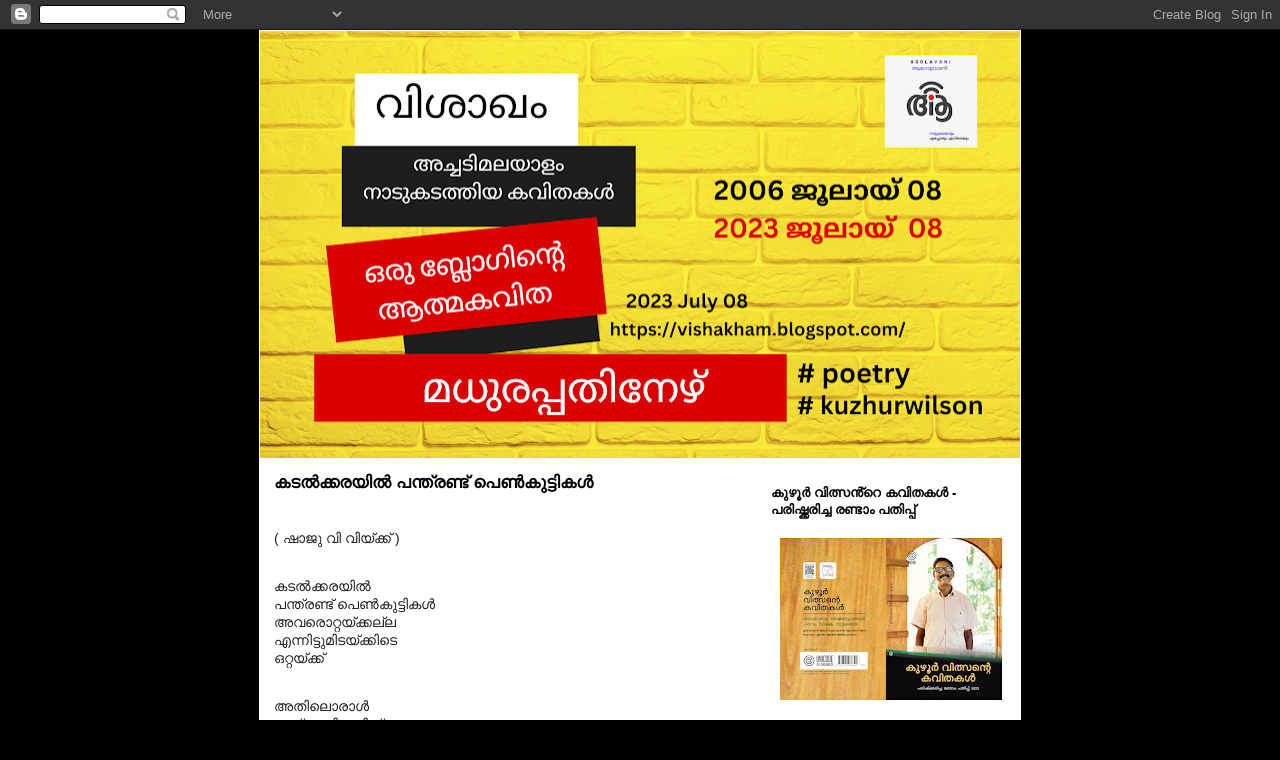

--- FILE ---
content_type: text/html; charset=UTF-8
request_url: https://vishakham.blogspot.com/2019/11/
body_size: 20245
content:
<!DOCTYPE html>
<html xmlns='http://www.w3.org/1999/xhtml' xmlns:b='http://www.google.com/2005/gml/b' xmlns:data='http://www.google.com/2005/gml/data' xmlns:expr='http://www.google.com/2005/gml/expr'>
<head>
<link href='https://www.blogger.com/static/v1/widgets/55013136-widget_css_bundle.css' rel='stylesheet' type='text/css'/>
<meta content='text/html; charset=UTF-8' http-equiv='Content-Type'/>
<meta content='blogger' name='generator'/>
<link href='https://vishakham.blogspot.com/favicon.ico' rel='icon' type='image/x-icon'/>
<link href='https://vishakham.blogspot.com/2019/11/' rel='canonical'/>
<link rel="alternate" type="application/atom+xml" title="അച&#3405;ചട&#3391;മലയ&#3390;ള&#3330; ന&#3390;ട&#3393;കടത&#3405;ത&#3391;യ കവ&#3391;തകള&#3405;&#8205; - Atom" href="https://vishakham.blogspot.com/feeds/posts/default" />
<link rel="alternate" type="application/rss+xml" title="അച&#3405;ചട&#3391;മലയ&#3390;ള&#3330; ന&#3390;ട&#3393;കടത&#3405;ത&#3391;യ കവ&#3391;തകള&#3405;&#8205; - RSS" href="https://vishakham.blogspot.com/feeds/posts/default?alt=rss" />
<link rel="service.post" type="application/atom+xml" title="അച&#3405;ചട&#3391;മലയ&#3390;ള&#3330; ന&#3390;ട&#3393;കടത&#3405;ത&#3391;യ കവ&#3391;തകള&#3405;&#8205; - Atom" href="https://www.blogger.com/feeds/30800312/posts/default" />
<!--Can't find substitution for tag [blog.ieCssRetrofitLinks]-->
<meta content='https://vishakham.blogspot.com/2019/11/' property='og:url'/>
<meta content='അച്ചടിമലയാളം നാടുകടത്തിയ കവിതകള്‍' property='og:title'/>
<meta content='മലയാളത്തിലെ ആദ്യത്തെ കവിതാ ബ്ലോഗ്  - 08-07-2006' property='og:description'/>
<title>അച&#3405;ചട&#3391;മലയ&#3390;ള&#3330; ന&#3390;ട&#3393;കടത&#3405;ത&#3391;യ കവ&#3391;തകള&#3405;&#8205;: നവ&#3330;ബർ 2019</title>
<style id='page-skin-1' type='text/css'><!--
/* ----------------------------------------------- Blogger Template Style Name: Denim Designer: Darren Delaye URL: www.DarrenDelaye.com Date: 11 Jul 2006 ----------------------------------------------- */ /* Variable definitions ==================== <Variable name="bgColor" description="Page Background Color" type="color" default="#efefef"> <Variable name="textColor" description="Text Color" type="color" default="#333333"> <Variable name="linkColor" description="Link Color" type="color" default="#336699"> <Variable name="headerBgColor" description="Page Header Background Color" type="color" default="#336699"> <Variable name="headerTextColor" description="Page Header Text Color" type="color" default="#ffffff"> <Variable name="headerCornersColor" description="Page Header Corners Color" type="color" default="#528bc5"> <Variable name="mainBgColor" description="Main Background Color" type="color" default="#ffffff"> <Variable name="borderColor" description="Border Color" type="color" default="#cccccc"> <Variable name="dateHeaderColor" description="Date Header Color" type="color" default="#999999"> <Variable name="sidebarTitleBgColor" description="Sidebar Title Background Color" type="color" default="#ffd595"> <Variable name="sidebarTitleTextColor" description="Sidebar Title Text Color" type="color" default="#333333"> <Variable name="bodyFont" description="Text Font" type="font" default="normal normal 100% Verdana, Arial, Sans-serif;"> <Variable name="headerFont" description="Page Header Font" type="font" default="normal normal 210% Verdana, Arial, Sans-serif;"> */ body { background: #000000; margin: 0; padding: 0px; font: x-small Verdana, Arial; text-align: center; color: #000000; font-size/* */:/**/small; font-size: /**/small; } a:link { color: #000000; } a:visited { color: #000000; } a img { border-width: 0; } #outer-wrapper { font: normal normal 103% Arial, sans-serif; } /* Header ----------------------------------------------- */ #header-wrapper { margin:0; padding: 0; background-color: #000000; text-align: left; } #header { width: 760px; margin: 0 auto; background-color: #ffffff; border: 1px solid #ffffff; color: #ffffff; padding: 0; font: normal normal 210% Verdana, Arial, Sans-serif;; } h1.title { padding-top: 38px; margin: 0 14px .1em; line-height: 1.2em; font-size: 100%; } h1.title a { color: #ffffff; text-decoration: none; } #header .description { display: block; margin: 0 14px; padding: 0 0 40px; line-height: 1.4em; font-size: 50%; } /* Content ----------------------------------------------- */ .clear { clear: both; } #content-wrapper { width: 760px; margin: 0 auto; padding: 0 0 15px; text-align: left; background-color: #ffffff; border: 1px solid #ffffff; border-top: 0; } #main-wrapper { margin-left: 14px; width: 464px; float: left; background-color: #ffffff; word-wrap: break-word; /* fix for long text breaking sidebar float in IE */ overflow: hidden; /* fix for long non-text content breaking IE sidebar float */ } #sidebar-wrapper { margin-right: 14px; width: 240px; float: right; background-color: #ffffff; word-wrap: break-word; /* fix for long text breaking sidebar float in IE */ overflow: hidden; /* fix for long non-text content breaking IE sidebar float */ } /* Headings ----------------------------------------------- */ h2, h3 { margin: 0; } /* Posts ----------------------------------------------- */ .date-header { margin: 1.5em 0 0; font-weight: normal; color: #ffffff; font-size: 100%; display: none; } .post { margin: 0 0 1.5em; padding-bottom: 1.5em; } .post-title { margin: 0; padding: 0; font-size: 125%; font-weight: bold; line-height: 1.1em; } .post-title a, .post-title a:visited, .post-title strong { text-decoration: none; color: #000000; font-weight: bold; } .post div { margin: 0 0 .75em; line-height: 1.3em; } p.post-footer { margin: -.25em 0 0; color: #ffffff; font-size: 83%; } .post-footer .span { margin-right: .3em; } .comment-link { margin-left: .3em; } .post img { padding: 4px; border: 1px solid #ffffff; } .post blockquote { margin: 1em 20px; } .post blockquote p { margin: .75em 0; } /* Comments ----------------------------------------------- */ #comments h4 { margin: 1em 0; color: #ffffff; } #comments h4 strong { font-size: 110%; } #comments-block { margin: 1em 0 1.5em; line-height: 1.3em; } #comments-block dt { margin: .5em 0; } #comments-block dd { margin: .25em 0 0; } #comments-block dd.comment-footer { margin: -.25em 0 2em; line-height: 1.4em; font-size: 78%; } #comments-block dd p { margin: 0 0 .75em; } .deleted-comment { font-style:italic; color:gray; } .feed-links { clear: both; line-height: 2.5em; } #blog-pager-newer-link { float: left; } #blog-pager-older-link { float: right; } #blog-pager { text-align: center; } /* Sidebar Content ----------------------------------------------- */ .sidebar h2 { margin: 1.6em 0 .5em; padding: 4px 5px; background-color: #ffffff; font-size: 100%; color: #000000; } .sidebar ul { margin: 0; padding: 0; list-style: none; } .sidebar li { margin: 0; padding: 0 0 .5em 15px; text-indent: -15px; line-height: 1.5em; } .sidebar { color: #000000; line-height:1.3em; } .sidebar .widget { margin-bottom: 1em; } .sidebar .widget-content { margin: 0 5px; } /* Profile ----------------------------------------------- */ .profile-img { float: left; margin: 0 5px 5px 0; padding: 4px; border: 1px solid #ffffff; } .profile-data { margin:0; text-transform:uppercase; letter-spacing:.1em; font-weight: bold; line-height: 1.6em; font-size: 78%; } .profile-datablock { margin:.5em 0 .5em; } .profile-textblock { margin: 0.5em 0; line-height: 1.6em; } /* Footer ----------------------------------------------- */ #footer { clear: both; text-align: center; color: #000000; } #footer .widget { margin:.5em; padding-top: 20px; font-size: 85%; line-height: 1.5em; text-align: left; } 
--></style>
<link href='https://www.blogger.com/dyn-css/authorization.css?targetBlogID=30800312&amp;zx=5277c815-d800-4eaa-bbde-f375e90450f0' media='none' onload='if(media!=&#39;all&#39;)media=&#39;all&#39;' rel='stylesheet'/><noscript><link href='https://www.blogger.com/dyn-css/authorization.css?targetBlogID=30800312&amp;zx=5277c815-d800-4eaa-bbde-f375e90450f0' rel='stylesheet'/></noscript>
<meta name='google-adsense-platform-account' content='ca-host-pub-1556223355139109'/>
<meta name='google-adsense-platform-domain' content='blogspot.com'/>

<!-- data-ad-client=pub-3660582321931693 -->

</head>
<body>
<div class='navbar section' id='navbar'><div class='widget Navbar' data-version='1' id='Navbar1'><script type="text/javascript">
    function setAttributeOnload(object, attribute, val) {
      if(window.addEventListener) {
        window.addEventListener('load',
          function(){ object[attribute] = val; }, false);
      } else {
        window.attachEvent('onload', function(){ object[attribute] = val; });
      }
    }
  </script>
<div id="navbar-iframe-container"></div>
<script type="text/javascript" src="https://apis.google.com/js/platform.js"></script>
<script type="text/javascript">
      gapi.load("gapi.iframes:gapi.iframes.style.bubble", function() {
        if (gapi.iframes && gapi.iframes.getContext) {
          gapi.iframes.getContext().openChild({
              url: 'https://www.blogger.com/navbar/30800312?origin\x3dhttps://vishakham.blogspot.com',
              where: document.getElementById("navbar-iframe-container"),
              id: "navbar-iframe"
          });
        }
      });
    </script><script type="text/javascript">
(function() {
var script = document.createElement('script');
script.type = 'text/javascript';
script.src = '//pagead2.googlesyndication.com/pagead/js/google_top_exp.js';
var head = document.getElementsByTagName('head')[0];
if (head) {
head.appendChild(script);
}})();
</script>
</div></div>
<div id='outer-wrapper'><div id='wrap2'>
<!-- skip links for text browsers -->
<span id='skiplinks' style='display:none;'>
<a href='#main'>skip to main </a> | <a href='#sidebar'>skip to sidebar</a>
</span>
<div id='header-wrapper'>
<div class='header section' id='header'><div class='widget Header' data-version='1' id='Header1'>
<div id='header-inner'>
<a href='https://vishakham.blogspot.com/' style='display: block'>
<img alt='അച്ചടിമലയാളം നാടുകടത്തിയ കവിതകള്‍' height='427px; ' id='Header1_headerimg' src='https://blogger.googleusercontent.com/img/a/AVvXsEjViN6EoHtWVJttyIEtDayyy-slyPDdacn_q4SPHJpgYCuohuWom5MB4ogBM4-T9RHsHbHl7FzICYCZI8uHBsrV88lhDy3WWAc-OM2jPUStBOQ1dhQ5h82rqmgXzRbiBhH7tRyDcNsdu9_KogbGjubqXZxFVW1ZKe1i8s1sIjq_h7vG0FFxb1I0Lg=s760' style='display: block' width='760px; '/>
</a>
</div>
</div></div>
</div>
<div id='content-wrapper'>
<div id='main-wrapper'>
<div class='main section' id='main'><div class='widget Blog' data-version='1' id='Blog1'>
<div class='blog-posts'>
<h2 class='date-header'>വ&#3398;ള&#3405;ള&#3391;യ&#3390;ഴ&#3405;&#8204;ച, നവ&#3330;ബർ 29, 2019</h2>
<br/>
<div class='post uncustomized-post-template'>
<a name='1745821142794869301'></a>
<h3 class='post-title'>
<a href='https://vishakham.blogspot.com/2019/11/blog-post.html'>കടൽക&#3405;കരയ&#3391;ൽ പന&#3405;ത&#3405;രണ&#3405;ട&#3405; പ&#3398;ൺക&#3393;ട&#3405;ട&#3391;കൾ</a>
</h3>
<div class='post-header-line-1'></div>
<div class='post-body'>
<p><div dir="ltr" style="text-align: left;" trbidi="on">
<div style="background-color: white; color: #1c1e21; font-family: Helvetica, Arial, sans-serif; font-size: 14px; margin-bottom: 6px;">
<br /></div>
<div style="background-color: white; color: #1c1e21; font-family: Helvetica, Arial, sans-serif; font-size: 14px; margin-bottom: 6px; margin-top: 6px;">
( ഷ&#3390;ജ&#3393; വ&#3391; വ&#3391;യ&#3405;ക&#3405;ക&#3405; )</div>
<div style="background-color: white; color: #1c1e21; font-family: Helvetica, Arial, sans-serif; font-size: 14px; margin-bottom: 6px; margin-top: 6px;">
<br /></div>
<div class="text_exposed_show" style="background-color: white; color: #1c1e21; display: inline; font-family: Helvetica, Arial, sans-serif; font-size: 14px;">
<div style="font-family: inherit; margin-bottom: 6px;">
കടൽക&#3405;കരയ&#3391;ൽ<br />
പന&#3405;ത&#3405;രണ&#3405;ട&#3405; പ&#3398;ൺക&#3393;ട&#3405;ട&#3391;കൾ<br />
അവര&#3402;റ&#3405;റയ&#3405;ക&#3405;കല&#3405;ല<br />
എന&#3405;ന&#3391;ട&#3405;ട&#3393;മ&#3391;ടയ&#3405;ക&#3405;ക&#3391;ട&#3398;<br />
ഒറ&#3405;റയ&#3405;ക&#3405;ക&#3405;</div>
<div style="font-family: inherit; margin-bottom: 6px;">
<br /></div>
<div style="font-family: inherit; margin-bottom: 6px; margin-top: 6px;">
അത&#3391;ല&#3402;ര&#3390;ൾ<br />
മണ&#3405;ണ&#3405; വ&#3390;ര&#3391; കള&#3391;യ&#3405;ക&#3405;ക&#3393;ന&#3405;ന&#3393;<br />
മ&#3390;മമ&#3393;ണ&#3405;ട&#3390;ക&#3405;ക&#3393;ന&#3405;ന&#3393;<br />
ത&#3391;ര വന&#3405;നത&#3391;ന&#3405;റ&#3398;<br />
ഉപ&#3405;പ&#3393; ന&#3403;ക&#3405;ക&#3393;ന&#3405;ന&#3393;<br />
എന&#3405;ന&#3391;ട&#3405;ടപ&#3405;പ&#3390;ട&#3398;<br />
വ&#3391;ഴ&#3393;ങ&#3405;ങ&#3393;ന&#3405;ന&#3393;</div>
<div style="font-family: inherit; margin-bottom: 6px; margin-top: 6px;">
<br /></div>
<div style="font-family: inherit; margin-bottom: 6px; margin-top: 6px;">
ക&#3393;ഞ&#3405;ഞ&#3391;ക&#3405;കയ&#3405;യ&#3390;ൽ<br />
പ&#3391;ന&#3405;ന&#3398;യ&#3393;മവൾ<br />
മ&#3390;മമ&#3393;ണ&#3405;ട&#3390;ക&#3405;ക&#3393;ന&#3405;ന&#3393;<br />
കണ&#3405;ണ&#3393;കള&#3393;&#3330;<br />
ക&#3394;ട&#3398; വരയ&#3405;ക&#3405;ക&#3393;ന&#3405;ന&#3393;<br />
ക&#3390;റ&#3405;റ&#3391;ന&#3398;<br />
മ&#3393;ലപ&#3405;പ&#3390;ൽ മണക&#3405;ക&#3393;ന&#3405;ന&#3393;</div>
<div style="font-family: inherit; margin-bottom: 6px; margin-top: 6px;">
<br /></div>
<div style="font-family: inherit; margin-bottom: 6px; margin-top: 6px;">
ക&#3402;ത&#3391;യ&#3403;ട&#3398;<br />
കടൽ<br />
പ&#3391;ന&#3405;ന&#3398;യ&#3393;&#3330;<br />
ത&#3391;രകള&#3393;മ&#3390;യ&#3391;<br />
വര&#3393;ന&#3405;ന&#3393;<br />
ക&#3393;ഞ&#3405;ഞ&#3391;ന&#3405;റ&#3398;<br />
മ&#3390;മങ&#3405;ങളപ&#3405;പട&#3391;<br />
കഴ&#3391;ച&#3405;ച&#3391;ട&#3405;ട&#3393; പ&#3403;ക&#3393;ന&#3405;ന&#3393;</div>
<div style="font-family: inherit; margin-bottom: 6px; margin-top: 6px;">
<br /></div>
<div style="font-family: inherit; margin-bottom: 6px; margin-top: 6px;">
അവൾ<br />
സങ&#3405;കടത&#3405;ത&#3403;ട&#3398;<br />
ച&#3391;ര&#3391;ക&#3405;ക&#3393;ന&#3405;ന&#3393;</div>
<div style="font-family: inherit; margin-bottom: 6px; margin-top: 6px;">
<br /></div>
<div style="font-family: inherit; margin-bottom: 6px; margin-top: 6px;">
ക&#3394;ട&#3405;ട&#3393;ക&#3390;ര&#3398;ല&#3405;ല&#3390;&#3330;<br />
ഓട&#3391;യ&#3403;ട&#3391; വര&#3393;ന&#3405;ന&#3393;</div>
<div style="font-family: inherit; margin-bottom: 6px; margin-top: 6px;">
<br /></div>
<div style="font-family: inherit; margin-bottom: 6px; margin-top: 6px;">
കടല&#3391;ന&#3393; മ&#3393;കള&#3391;ല&#3394;ട&#3398;<br />
ഭ&#3405;ര&#3390;ന&#3405;ത&#3405;രൻ യ&#3399;ശ&#3393;വ&#3393;&#3330;<br />
നടന&#3405;ന&#3403;ട&#3391; വര&#3393;ന&#3405;ന&#3393;<br />
കടൽ വ&#3398;ള&#3405;ളത&#3405;ത&#3390;ൽ<br />
ക&#3393;ഞ&#3405;ഞ&#3393; പ&#3390;ദങ&#3405;ങൾ<br />
കഴ&#3393;ക&#3393;ന&#3405;ന&#3393;<br />
പ&#3391;ന&#3405;ന&#3398; കണ&#3405;ണ&#3393;ന&#3392;ര&#3390;ൽ<br />
കൺപ&#3392;ല&#3391; ക&#3402;ണ&#3405;ടവൻ<br />
പ&#3390;ദങ&#3405;ങള&#3391;ല&#3398;<br />
നനവ&#3393;കള&#3402;പ&#3405;പ&#3393;ന&#3405;ന&#3393;</div>
<div style="font-family: inherit; margin-bottom: 6px; margin-top: 6px;">
<br /></div>
<div style="font-family: inherit; margin-bottom: 6px; margin-top: 6px;">
ആ ക&#3393;ഞ&#3405;ഞ&#3393; പ&#3390;ദങ&#3405;ങള&#3391;ൽ<br />
കരഞ&#3405;ഞ&#3393;ക&#3402;ണ&#3405;ട&#3393;മ&#3405;മ വയ&#3405;ക&#3405;ക&#3393;ന&#3405;ന&#3393;</div>
<div style="font-family: inherit; margin-bottom: 6px; margin-top: 6px;">
<br /></div>
<div style="font-family: inherit; margin-bottom: 6px; margin-top: 6px;">
മറ&#3405;റ&#3405;<br />
പത&#3391;ന&#3402;ന&#3405;ന&#3393;<br />
ക&#3393;ഞ&#3405;ഞ&#3393;ങ&#3405;ങൾ<br />
വര&#3391;വര&#3391;യ&#3390;യ&#3405;<br />
ന&#3391;ൽക&#3405;ക&#3393;ന&#3405;ന&#3393;</div>
<div style="font-family: inherit; margin-bottom: 6px; margin-top: 6px;">
<br /></div>
<div style="font-family: inherit; margin-bottom: 6px; margin-top: 6px;">
കണ&#3405;ണ&#3392;ര&#3393;<br />
പ&#3403;ര&#3390;ഞ&#3405;ഞവൻ<br />
കടല&#3391;ന&#3403;ട&#3405;<br />
കട&#3330; ച&#3403;ദ&#3391;ക&#3405;ക&#3393;ന&#3405;ന&#3393;</div>
<div style="font-family: inherit; margin-bottom: 6px; margin-top: 6px;">
<br /></div>
<div style="font-family: inherit; margin-bottom: 6px; margin-top: 6px;">
അത&#3405;<br />
ക&#3393;ഞ&#3405;ഞ&#3393;ങ&#3405;ങള&#3398;<br />
ക&#3402;ഞ&#3405;ഞന&#3330;<br />
ക&#3393;ത&#3405;ത&#3391;ക&#3405;ക&#3402;ണ&#3405;ട&#3405;<br />
ച&#3391;ര&#3391;ച&#3405;ച&#3405;<br />
ത&#3391;ര&#3391;ച&#3405;ച&#3393; പ&#3403;ക&#3393;ന&#3405;ന&#3393;</div>
<div style="font-family: inherit; margin-bottom: 6px; margin-top: 6px;">
<br /></div>
<div style="font-family: inherit; margin-bottom: 6px; margin-top: 6px;">
ഉള&#3405;ള<br />
കണ&#3405;ണ&#3392;ര&#3391;ന&#3390;ൽ<br />
ഇര&#3393;പത&#3405;ത&#3391;യ&#3402;ന&#3405;ന&#3405;<br />
പ&#3390;ദങ&#3405;ങള&#3393;&#3330;<br />
നനച&#3405;ച&#3391;ട&#3405;ടവൻ<br />
<span class="_ezo" id="u_fetchstream_32_w" style="color: #eb6575; cursor: pointer; font-family: inherit; font-weight: 600;">ഉമ&#3405;മ</span>&nbsp;വയ&#3405;ക&#3405;ക&#3390;ൻ<br />
ത&#3393;ടങ&#3405;ങ&#3393;ന&#3405;ന&#3393;</div>
<div style="font-family: inherit; margin-bottom: 6px; margin-top: 6px;">
<br /></div>
<div style="font-family: inherit; margin-bottom: 6px; margin-top: 6px;">
സന&#3405;ത&#3403;ഷ&#3330; ക&#3402;ണ&#3405;ട&#3393;&#3330;<br />
ക&#3393;ഞ&#3405;ഞ&#3393;ങ&#3405;ങൾ<br />
കരയ&#3393;ന&#3405;ന&#3393;</div>
<div style="font-family: inherit; margin-bottom: 6px; margin-top: 6px;">
<br /></div>
<div style="font-family: inherit; margin-bottom: 6px; margin-top: 6px;">
ചമ&#3405;മ&#3391; ക&#3402;ണ&#3405;ട&#3405;<br />
കടൽ<br />
ഇടയ&#3405;ക&#3405;ക&#3405; ത&#3398;റ&#3405;റ&#3393;ന&#3405;ന<br />
പ&#3390;ട&#3405;ട&#3393; പ&#3390;ട&#3393;ന&#3405;ന&#3393;</div>
<div style="font-family: inherit; margin-bottom: 6px; margin-top: 6px;">
<br /></div>
<div style="font-family: inherit; margin-bottom: 6px; margin-top: 6px;">
ശര&#3391;ക&#3405;ക&#3393;&#3330;<br />
മ&#3391;ട&#3393;ക&#3405;കന&#3390;യ<br />
ഒര&#3393; ത&#3391;ര വന&#3405;ന&#3405;<br />
മ&#3393;ഴ&#3393;വൻ<br />
കര ക&#3402;ണ&#3405;ട&#3405;<br />
മ&#3393;ഴ&#3393;ത&#3405;ത&#3402;ര&#3393;<br />
മ&#3390;മമ&#3393;ണ&#3405;ട&#3390;ക&#3405;ക&#3393;ന&#3405;ന&#3393;</div>
<div style="font-family: inherit; margin-bottom: 6px; margin-top: 6px;">
<br /></div>
<div style="font-family: inherit; margin-bottom: 6px; margin-top: 6px;">
അപ&#3405;പ&#3403;ൾ<br />
നമ&#3405;മ&#3393;ട&#3398; ഭ&#3405;ര&#3390;ന&#3405;തൻ യ&#3399;ശ&#3393;<br />
കണക&#3405;ക&#3393; ത&#3398;റ&#3405;റ&#3390;ത&#3398;<br />
അത&#3391;ന&#3398;<br />
പന&#3405;ത&#3405;രണ&#3405;ട&#3390;യ&#3391;<br />
മ&#3393;റ&#3391;ക&#3405;ക&#3393;ന&#3405;ന&#3393;</div>
<div style="font-family: inherit; margin-bottom: 6px; margin-top: 6px;">
<br /></div>
<div style="font-family: inherit; margin-bottom: 6px; margin-top: 6px;">
ക&#3393;ഞ&#3405;ഞ&#3393; ക&#3400;കള&#3391;ല&#3398;ല&#3405;ല&#3390;&#3330;<br />
മ&#3390;മത&#3405;ത&#3391;&#3398;ന&#3405;റ കഷണങ&#3405;ങൾ</div>
<div style="font-family: inherit; margin-bottom: 6px; margin-top: 6px;">
<br /></div>
<div style="font-family: inherit; margin-bottom: 6px; margin-top: 6px;">
അത&#3393;&#3330; പ&#3403;ര&#3390;ഞ&#3405;ഞവൻ<br />
മ&#3392;മ&#3391;ക&#3405;ക&#3390;യ&#3391;<br />
കടല&#3391;ന&#3403;ട&#3405;<br />
പ&#3391;ന&#3405;ന&#3398;യ&#3393;&#3330;<br />
ത&#3398;ണ&#3405;ട&#3393;ന&#3405;ന&#3393;</div>
<div style="font-family: inherit; margin-bottom: 6px; margin-top: 6px;">
<br /></div>
<div style="font-family: inherit; margin-bottom: 6px; margin-top: 6px;">
മട&#3391;യ&#3403;ട&#3398;യ&#3398;ങ&#3405;ക&#3391;ല&#3393;&#3330;<br />
കടൽ<br />
രണ&#3405;ട&#3405;<br />
ച&#3398;റ&#3393;മ&#3392;ന&#3393;കൾ<br />
എറ&#3391;ഞ&#3405;ഞ&#3393;<br />
ക&#3402;ട&#3393;ക&#3405;ക&#3393;ന&#3405;ന&#3393;</div>
<div style="font-family: inherit; margin-bottom: 6px; margin-top: 6px;">
<br /></div>
<div style="font-family: inherit; margin-bottom: 6px; margin-top: 6px;">
വ&#3398;യ&#3391;ൽ<br />
വന&#3405;നത&#3391;ന&#3398;<br />
പ&#3402;ര&#3391;യ&#3405;ക&#3405;ക&#3393;ന&#3405;ന&#3393;</div>
<div style="font-family: inherit; margin-bottom: 6px; margin-top: 6px;">
<br /></div>
<div style="font-family: inherit; margin-bottom: 6px; margin-top: 6px;">
പന&#3405;ത&#3405;രണ&#3405;ട&#3405;<br />
ക&#3400;കള&#3391;ൽ<br />
അപ&#3405;പവ&#3393;&#3330;<br />
മ&#3392;ന&#3393;&#3330;<br />
വ&#3390;യ&#3405;കള&#3391;ൽ<br />
വ&#3398;ള&#3405;ള&#3330; ന&#3391;റയ&#3405;ക&#3405;ക&#3393;ന&#3405;ന&#3393;</div>
<div style="font-family: inherit; margin-bottom: 6px; margin-top: 6px;">
<br /></div>
<div style="font-family: inherit; margin-bottom: 6px; margin-top: 6px;">
ക&#3393;ഞ&#3405;ഞ&#3393;ങ&#3405;ങൾ<br />
മ&#3390;മ&#3393;ണ&#3405;ണ&#3390;ൻ<br />
ത&#3393;ടങ&#3405;ങ&#3393;മ&#3405;പ&#3403;ൾ<br />
കടൽക&#3405;കരയ&#3391;ൽ<br />
ത&#3398;ങ&#3405;ങ&#3391;ൻത&#3405;ത&#3403;പ&#3405;പ&#3391;ൽ<br />
അയ&#3405;യ&#3390;യ&#3391;ര&#3330;<br />
ക&#3390;ക&#3405;കകൾ<br />
കരയ&#3393;ന&#3405;ന&#3393;</div>
<div style="font-family: inherit; margin-bottom: 6px; margin-top: 6px;">
<br /></div>
<div style="font-family: inherit; margin-bottom: 6px; margin-top: 6px;">
ച&#3398;റ&#3393;ത&#3390;യ&#3391;<br />
ച&#3391;ര&#3391;ച&#3405;ച&#3393; ക&#3402;ണ&#3405;ടവൻ<br />
പ&#3391;ന&#3405;ന&#3398;യ&#3393;&#3330;<br />
കടല&#3391;ൽ<br />
മ&#3390;മ&#3405;മ&#3403;ദ&#3392;സ മ&#3393;ങ&#3405;ങ&#3393;ന&#3405;ന&#3393;</div>
<div style="font-family: inherit; margin-bottom: 6px; margin-top: 6px;">
<br /></div>
<div style="font-family: inherit; margin-bottom: 6px; margin-top: 6px;">
പന&#3405;ത&#3405;രണ&#3405;ട&#3405; പ&#3398;ൺക&#3393;ട&#3405;ട&#3391;കള&#3393;ട&#3398;<br />
ക&#3405;വയറ&#3391;ൽ<br />
കടല&#3393;&#3330; ക&#3390;റ&#3405;റ&#3393;&#3330;<br />
കയറ&#3391;ക&#3405;ക&#3394;ട&#3393;ന&#3405;ന&#3393;</div>
<div style="font-family: inherit; margin-bottom: 6px; margin-top: 6px;">
<br /></div>
<div style="font-family: inherit; margin-bottom: 6px; margin-top: 6px;">
മ&#3390;മത&#3405;ത&#3398;ക&#3405;ക&#3393;റ&#3391;ച&#3405;ച&#3393;ള&#3405;ള<br />
പ&#3393;ത&#3391;യ പ&#3390;ട&#3405;ട&#3393;&#3330; ക&#3399;ട&#3405;ട&#3405;<br />
ക&#3390;ല&#3330; പ&#3391;ന&#3405;ന&#3398;യ&#3393;&#3330;<br />
മയങ&#3405;ങ&#3390;ൻ<br />
ത&#3393;ടങ&#3405;ങ&#3393;ന&#3405;ന&#3393;<br />
<br />
<br />
<br />
<br />
photo by Shiju Basheer @ Ajman<br />
<br />
<div class="separator" style="clear: both; text-align: center;">
<a href="https://blogger.googleusercontent.com/img/b/R29vZ2xl/AVvXsEhCCtSs9aRX3H_QiPSX5SH5PnzoT6neWwD6zLGUzZnZnHxwyOCCKWRrbKpNR6LhSiMsO5-NxtayvJkE52IiA5JtE37_wAhlnUIhpLf3X9YTR0wrvX-voIu4MCzsRET8-eYxHAFAKA/s1600/56446_475279657429_968587_o.jpg" imageanchor="1" style="clear: left; float: left; margin-bottom: 1em; margin-right: 1em;"><img border="0" data-original-height="476" data-original-width="720" height="211" src="https://blogger.googleusercontent.com/img/b/R29vZ2xl/AVvXsEhCCtSs9aRX3H_QiPSX5SH5PnzoT6neWwD6zLGUzZnZnHxwyOCCKWRrbKpNR6LhSiMsO5-NxtayvJkE52IiA5JtE37_wAhlnUIhpLf3X9YTR0wrvX-voIu4MCzsRET8-eYxHAFAKA/s320/56446_475279657429_968587_o.jpg" width="320" /></a></div>
<br /></div>
<div style="font-family: inherit; margin-bottom: 6px; margin-top: 6px;">
<br /></div>
<div style="font-family: inherit; margin-bottom: 6px; margin-top: 6px;">
<br /></div>
<div style="font-family: inherit; margin-bottom: 6px; margin-top: 6px;">
<br /></div>
<div style="font-family: inherit; margin-bottom: 6px; margin-top: 6px;">
<br /></div>
<div style="font-family: inherit; margin-bottom: 6px; margin-top: 6px;">
ഒക&#3405;ട&#3403;ബർ 21, 2019</div>
<div style="font-family: inherit; margin-bottom: 6px; margin-top: 6px;">
<a class="_58cn" data-ft="{&quot;type&quot;:104,&quot;tn&quot;:&quot;*N&quot;}" href="https://www.facebook.com/hashtag/varkala?source=feed_text&amp;epa=HASHTAG" style="color: #385898; cursor: pointer; font-family: inherit; text-decoration-line: none;"><span class="_5afx" style="direction: ltr; font-family: inherit;"><span aria-label="hashtag" class="_58cl _5afz" style="color: #365899; font-family: inherit; unicode-bidi: isolate;">#</span><span class="_58cm" style="font-family: inherit;">varkala</span></span></a><br />
<a class="_58cn" data-ft="{&quot;type&quot;:104,&quot;tn&quot;:&quot;*N&quot;}" href="https://www.facebook.com/hashtag/shaju?source=feed_text&amp;epa=HASHTAG" style="color: #385898; cursor: pointer; font-family: inherit; text-decoration-line: none;"><span class="_5afx" style="direction: ltr; font-family: inherit;"><span aria-label="hashtag" class="_58cl _5afz" style="color: #365899; font-family: inherit; unicode-bidi: isolate;">#</span><span class="_58cm" style="font-family: inherit;">shaju</span></span></a>&nbsp;vv<br />
<a class="_58cn" data-ft="{&quot;type&quot;:104,&quot;tn&quot;:&quot;*N&quot;}" href="https://www.facebook.com/hashtag/kuzhur?source=feed_text&amp;epa=HASHTAG" style="color: #385898; cursor: pointer; font-family: inherit; text-decoration-line: none;"><span class="_5afx" style="direction: ltr; font-family: inherit;"><span aria-label="hashtag" class="_58cl _5afz" style="color: #365899; font-family: inherit; unicode-bidi: isolate;">#</span><span class="_58cm" style="font-family: inherit;">kuzhur</span></span></a>&nbsp;Wilson<br />
<a class="_58cn" data-ft="{&quot;type&quot;:104,&quot;tn&quot;:&quot;*N&quot;}" href="https://www.facebook.com/hashtag/poetry?source=feed_text&amp;epa=HASHTAG" style="color: #385898; cursor: pointer; font-family: inherit; text-decoration-line: none;"><span class="_5afx" style="direction: ltr; font-family: inherit;"><span aria-label="hashtag" class="_58cl _5afz" style="color: #365899; font-family: inherit; unicode-bidi: isolate;">#</span><span class="_58cm" style="font-family: inherit;">poetry</span></span></a></div>
</div>
</div>
</p>
<div style='clear: both;'></div>
</div>
<div class='post-footer'>
<p class='post-footer-line post-footer-line-1'>
<span class='post-author'>
</span>
<span class='post-timestamp'>
</span>
<span class='post-comment-link'>
<a class='comment-link' href='https://www.blogger.com/comment/fullpage/post/30800312/1745821142794869301' onclick=''>0
വ&#3390;യനകള&#3405;&#8205;</a>
</span>
<span class='post-backlinks post-comment-link'>
</span>
<span class='post-icons'>
<span class='item-action'>
<a href='https://www.blogger.com/email-post/30800312/1745821142794869301' title='പോസ്റ്റ് ഇമെയില്‍ ചെയ്യൂ'>
<span class='email-post-icon'>&#160;</span>
</a>
</span>
<span class='item-control blog-admin pid-637205592'>
<a href='https://www.blogger.com/post-edit.g?blogID=30800312&postID=1745821142794869301&from=pencil' title='പോസ്റ്റ് എഡിറ്റ് ചെയ്യൂ'>
<img alt='' class='icon-action' height='18' src='https://resources.blogblog.com/img/icon18_edit_allbkg.gif' width='18'/>
</a>
</span>
</span>
</p>
<p class='post-footer-line post-footer-line-2'>
<span class='post-labels'>
Labels:
<a href='https://vishakham.blogspot.com/search/label/%E0%B4%95%E0%B4%B5%E0%B4%BF%E0%B4%A4' rel='tag'>കവ&#3391;ത</a>,
<a href='https://vishakham.blogspot.com/search/label/%E0%B4%95%E0%B5%81%E0%B4%B4%E0%B5%82%E0%B4%B0%E0%B5%8D%E2%80%8D%20%E0%B4%B5%E0%B4%BF%E0%B4%A4%E0%B5%8D%E0%B4%B8%E0%B4%A3%E0%B5%8D%E2%80%8D' rel='tag'>ക&#3393;ഴ&#3394;ര&#3405;&#8205; വ&#3391;ത&#3405;സണ&#3405;&#8205;</a>,
<a href='https://vishakham.blogspot.com/search/label/%E0%B4%AC%E0%B5%8D%E0%B4%B2%E0%B5%8B%E0%B4%97%E0%B5%8D' rel='tag'>ബ&#3405;ല&#3403;ഗ&#3405;</a>,
<a href='https://vishakham.blogspot.com/search/label/blog' rel='tag'>blog</a>,
<a href='https://vishakham.blogspot.com/search/label/kavitha' rel='tag'>kavitha</a>,
<a href='https://vishakham.blogspot.com/search/label/Kuzhur%20Wilson' rel='tag'>Kuzhur Wilson</a>,
<a href='https://vishakham.blogspot.com/search/label/Poet' rel='tag'>Poet</a>,
<a href='https://vishakham.blogspot.com/search/label/poetry' rel='tag'>poetry</a>
</span>
</p>
<p class='post-footer-line post-footer-line-3'></p>
</div>
</div>
</div>
<div class='blog-pager' id='blog-pager'>
<span id='blog-pager-newer-link'>
<a class='blog-pager-newer-link' href='https://vishakham.blogspot.com/search?updated-max=2022-08-10T04:00:00-07:00&amp;max-results=14&amp;reverse-paginate=true' id='Blog1_blog-pager-newer-link' title='വളരെ പുതിയ പോസ്റ്റുകള്‍'>വളര&#3398; പ&#3393;ത&#3391;യ പ&#3403;സ&#3405;റ&#3405;റ&#3393;കള&#3405;&#8205;</a>
</span>
<span id='blog-pager-older-link'>
<a class='blog-pager-older-link' href='https://vishakham.blogspot.com/search?updated-max=2019-11-29T16:04:00-08:00&amp;max-results=14' id='Blog1_blog-pager-older-link' title='വളരെ പഴയ പോസ്റ്റുകള്‍'>വളര&#3398; പഴയ പ&#3403;സ&#3405;റ&#3405;റ&#3393;കള&#3405;&#8205;</a>
</span>
<a class='home-link' href='https://vishakham.blogspot.com/'>ഹ&#3403;&#3330;</a>
</div>
<div class='clear'></div>
<div class='blog-feeds'>
<div class='feed-links'>
ഇത&#3391;ന&#3390;യ&#3391; സബ&#3405;&#8204;സ&#3405;ക&#3405;ര&#3400;ബ&#3405; ച&#3398;യ&#3405;ത:
<a class='feed-link' href='https://vishakham.blogspot.com/feeds/posts/default' target='_blank' type='application/atom+xml'>അഭ&#3391;പ&#3405;ര&#3390;യങ&#3405;ങള&#3405;&#8205; (Atom)</a>
</div>
</div>
</div></div>
</div>
<div id='sidebar-wrapper'>
<div class='sidebar section' id='sidebar'><div class='widget Image' data-version='1' id='Image20'>
<h2>ക&#3393;ഴ&#3394;ർ വ&#3391;ത&#3405;സൻ&#3405;റ&#3398; കവ&#3391;തകൾ - പര&#3391;ഷ&#3405;ക&#3405;കര&#3391;ച&#3405;ച രണ&#3405;ട&#3390;&#3330; പത&#3391;പ&#3405;പ&#3405;</h2>
<div class='widget-content'>
<a href='https://www.facebook.com/profile.php?id=100077676121551'>
<img alt='കുഴൂർ വിത്സൻ്റെ കവിതകൾ - പരിഷ്ക്കരിച്ച രണ്ടാം പതിപ്പ്' height='180' id='Image20_img' src='https://blogger.googleusercontent.com/img/a/AVvXsEjhIqSBKPJbnKTIufop15zn96XQZ8a88J1IeMX5VdkEKjDhYaTTSPvdZCB7gHjcFS1dBREeBXliKfLzP8bOyyPvxyPdmwMveE774UFH44Huicjt3GE83WKNzZUI1yLgf0QjpC3SQ1WGWY_qntokriRJ9VAvWM1YczhUv3smq9wHlndFw6fJHPg2Cw=s240' width='240'/>
</a>
<br/>
</div>
<div class='clear'></div>
</div><div class='widget Image' data-version='1' id='Image19'>
<h2>ഏറ&#3405;റവ&#3393;&#3330; പ&#3393;ത&#3391;യ കവ&#3391;തകള&#3393;ട&#3398; സമ&#3390;ഹ&#3390;ര&#3330;</h2>
<div class='widget-content'>
<img alt='ഏറ്റവും പുതിയ കവിതകളുടെ സമാഹാരം' height='180' id='Image19_img' src='https://blogger.googleusercontent.com/img/a/AVvXsEgEMPi-Ml6IdoJJYg7ETt34kSSoWuOPz0icnOy6GBjh2faaooJnLSnwK82q7f8uzyhoXEgN8D6xjIfynO49ZhA4Xg-L6nSbY5yyn3bDTr6vIO0JJSAU2Jv_Cs7w7bQoAv2TYwqXsaYPirLxAup0rH1kW35lHai01IpoDTEUqx7Zl9WVr3K1vpU=s240' width='240'/>
<br/>
</div>
<div class='clear'></div>
</div><div class='widget Image' data-version='1' id='Image18'>
<h2>ഇന&#3405;ന&#3405; ഞ&#3390;ൻ ന&#3390;ള&#3398;ന&#3392;യ&#3390;ന&#3405;റപ&#3405;പൻ</h2>
<div class='widget-content'>
<a href='https://www.facebook.com/neeyantappan'>
<img alt='ഇന്ന് ഞാൻ നാളെനീയാന്റപ്പൻ' height='178' id='Image18_img' src='https://blogger.googleusercontent.com/img/b/R29vZ2xl/AVvXsEh430Oqs5DTlJT9KNXjRYz07N8xLuPioEri8qPzUPW4H861G10R66wwk05ciq5C5cKmXU8-CbiIjaix-nWw33mLrE0jXabOEp40qKPNy9EJZMpflBPYe_bjH9QG8PgO1JjYlNNJ/s1600/187824958_1364746993908214_1054375239395397741_n.jpg' width='240'/>
</a>
<br/>
<span class='caption'>ഏറ&#3405;റവ&#3393;&#3330; പ&#3393;ത&#3391;യ പ&#3393;സ&#3405;തക&#3330;  - 2020</span>
</div>
<div class='clear'></div>
</div><div class='widget Wikipedia' data-version='1' id='Wikipedia1'>
<h2 class='title'>ക&#3393;ഴ&#3394;ർ വ&#3391;ൽസൺ</h2>
<div class='wikipedia-search-main-container'>
<form class='wikipedia-search-form' id='Wikipedia1_wikipedia-search-form' name='wikipedia'>
<div class='wikipedia-searchtable'>
<span>
<a class='wikipedia-search-wiki-link' href='https://wikipedia.org/wiki/' target='_blank'>
<img align='top' class='wikipedia-icon' src='https://resources.blogblog.com/img/widgets/icon_wikipedia_w.png'/>
</a>
</span>
<span class='wikipedia-search-bar'>
<span class='wikipedia-input-box'>
<input class='wikipedia-search-input' id='Wikipedia1_wikipedia-search-input' type='text'/>
</span>
<span>
<input class='wikipedia-search-button' type='submit'/>
</span>
</span>
</div>
</form>
<div class='wikipedia-search-results-header' id='Wikipedia1_wikipedia-search-results-header'>ത&#3391;രയൽ ഫലങ&#3405;ങള&#3405;&#8205;</div>
<div class='wikipedia-search-results' id='Wikipedia1_wikipedia-search-results'></div>
<nobr>
<div dir='ltr' id='Wikipedia1_wikipedia-search-more'></div>
</nobr>
</div><br/>
<div class='clear'></div>
</div><div class='widget Image' data-version='1' id='Image17'>
<div class='widget-content'>
<a href='https://www.amazon.com/dp/B07R56183L?fbclid=IwAR3y-eSNugbfnmD1YL6SXCulnmxKCXcOUwbiSg8nZsp1ACUBl9HzIbE8Smo'>
<img alt='' height='360' id='Image17_img' src='https://blogger.googleusercontent.com/img/b/R29vZ2xl/AVvXsEitteEGCDrPGlmCBqg3dwZdAWvaQCPfX_juHx28Ts2kAN5XjqdSUr2NIFBLX5_oYJhiTgA1rzY06uh1-YQQp9rKM2f1VRQxDZilUii6MYEnicHUai1Tfu27WF_tANi0tNEmo7Lr/s1600/59152987_10157299669437430_6561398701758087168_n.jpg' width='240'/>
</a>
<br/>
<span class='caption'>Rahul Gandhi, Neruda,Feast of St. ThomasAnd other poems</span>
</div>
<div class='clear'></div>
</div><div class='widget LinkList' data-version='1' id='LinkList4'>
<div class='widget-content'>
<ul>
<li><a href='http://www.sadaneera.com/poems-of-malayalam-poet-kuzhur-wilson-translated-in-hindi-by-babu-ramachandran/?fbclid=IwAR0lPTNuUzkcncHflkXc6hr8q42sshCw1IPOzHCUi_TpAVv45oqX-911jSU'>क&#2369;ज़&#2370;र व&#2367;ल&#2381;सन क&#2368; कव&#2367;त&#2366;ए&#2305; ::</a></li>
<li><a href='http://origin.mangalam.com/print-edition/sunday-mangalam/412947'>ഒറ&#3405;റയ&#3405;&#8204;ക&#3405;ക&#3390;ക&#3393;കയ&#3398;ന&#3405;ന&#3390;ല&#3405;&#8205; കവ&#3391;യ&#3390;ക&#3393;ക എന&#3405;ന&#3390;ണ&#3393; ഞ&#3390;ന&#3405;&#8205; വ&#3391;ശ&#3405;വസ&#3391;ക&#3405;ക&#3393;ന&#3405;നത&#3405;&#8204;</a></li>
<li><a href='http://hellopoetry.com/kuzhur/'>ഹല&#3403; പ&#3403;യട&#3405;ര&#3391;യ&#3391;ൽ</a></li>
<li><a href='https://www.youtube.com/user/kuzhoor'>യ&#3393;.ട&#3405;യ&#3394;ബ&#3405;</a></li>
<li><a href='http://malayalanatu.com/archives/tag/%E0%B4%95%E0%B5%81%E0%B4%B4%E0%B5%82%E0%B4%B0%E0%B5%8D%E2%80%8D-%E0%B4%B5%E0%B4%BF%E0%B4%A4%E0%B5%8D%E0%B4%B8%E0%B4%A3%E0%B5%8D%E2%80%8D'>40 + , മലയ&#3390;ളന&#3390;ട&#3405;</a></li>
<li><a href='http://www.thirakavitha.com/2013/12/wilson.html'>ത&#3391;രക&#3405;കവ&#3391;തയ&#3391;ൽ</a></li>
<li><a href='http://www.street-voice.de/SV6/KuzhurWilson.html'>ജർമ&#3405;മന&#3391;ൽ 6 കവ&#3391;തകൾ</a></li>
<li><a href='https://poetreeee.wordpress.com/'>മരക&#3405;കവ&#3391;തകൾ</a></li>
<li><a href='https://heavenlyblisssalonformen.wordpress.com/2014/11/18/vol-xvii-speakeasy/'>അന&#3391;ത&#3390; ന&#3390;യര&#3393;ട&#3398; ബ&#3405;ല&#3403;ഗ&#3391;ൽ</a></li>
<li><a href='http://www.2014february14.blogspot.in/'>പ&#3405;രണയത&#3405;ത&#3391;ന&#3405;റ&#3398; 14 ല&#3391;ങ&#3405;ക&#3393;കൾ</a></li>
</ul>
<div class='clear'></div>
</div>
</div><div class='widget Image' data-version='1' id='Image16'>
<h2>Treemagination</h2>
<div class='widget-content'>
<a href='https://www.kobo.com/in/en/ebook/treemagination?fbclid=IwAR3MMJt5KNMvLqYSMuexbKxkvcaOk8s2-5J76YA_4E4oKjerGEvQ7k_ebs4'>
<img alt='Treemagination' height='170' id='Image16_img' src='https://blogger.googleusercontent.com/img/b/R29vZ2xl/AVvXsEiZi_2g1JVALlFRI4p-o8m3XMUDrbdpT_arEctSambdY7m0-lmxuRs8vlp38JGaurLVUZuHI9g0jNTOQy9r0qdvrzIZwgcyXC9dHQN51K63zslM6Uhn17YXvrCYtrsgJsOXPWPV/s1600/RDESController.jpg' width='240'/>
</a>
<br/>
<span class='caption'>Dutch</span>
</div>
<div class='clear'></div>
</div><div class='widget Image' data-version='1' id='Image15'>
<h2>.</h2>
<div class='widget-content'>
<a href='https://books.google.co.in/books?id=9Ut1DwAAQBAJ&source=gbs_navlinks_s'>
<img alt='.' height='359' id='Image15_img' src='https://blogger.googleusercontent.com/img/b/R29vZ2xl/AVvXsEigzFQarv3HuqavNyk78q-0eUZFtLwK1A8EpTua8v2qfqrDw7ECbLcFugWP7GTNdNlQXcGxK7URHSnV57sHdvrUA0kSQiLXINcIskPcbLdoJWz4u-YQjVTsxxv3dL5GA95K3aMR/s1600/Cartas+para+Violeta.jpg' width='240'/>
</a>
<br/>
<span class='caption'>വയലറ&#3405;റ&#3391;ന&#3405;റ&#3398; സ&#3405;പ&#3390;ന&#3391;ഷ&#3405; പര&#3391;ഭ&#3390;ഷ</span>
</div>
<div class='clear'></div>
</div><div class='widget HTML' data-version='1' id='HTML6'>
<script type='text/javascript'>
var disqus_shortname = 'www-vishakham-blogspot-com';
var disqus_blogger_current_url = "https://vishakham.blogspot.com/2019/11/";
if (!disqus_blogger_current_url.length) {
disqus_blogger_current_url = "https://vishakham.blogspot.com/2019/11/";
}
var disqus_blogger_homepage_url = "https://vishakham.blogspot.com/";
var disqus_blogger_canonical_homepage_url = "https://vishakham.blogspot.com/";
</script>
<style type='text/css'>
.post-comment-link { visibility: hidden; }
</style>
<script type='text/javascript'>
(function() {
var bloggerjs = document.createElement('script');
bloggerjs.type = 'text/javascript';
bloggerjs.async = true;
bloggerjs.src = '//' + disqus_shortname + '.disqus.com/blogger_index.js';
(document.getElementsByTagName('head')[0] || document.getElementsByTagName('body')[0]).appendChild(bloggerjs);
})();
</script>
</div><div class='widget Image' data-version='1' id='Image14'>
<div class='widget-content'>
<a href='https://www.bookshare.org/browse/book/2089610?returnPath=[base64]%3D'>
<img alt='' height='240' id='Image14_img' src='https://blogger.googleusercontent.com/img/b/R29vZ2xl/AVvXsEgAtCQrySM8bfFuC_nRQBFc1AGk9BKAy25gNbsvIl8Z-bzgHv9HngNktTJtSauK4lA_SCO__9M1_5uaCPh3i1iesbMBolqqy3T9X1c5DxY20vl16AOq7TB07WHJ773rkVLrw_W9/s1600/2089610.jpg' width='240'/>
</a>
<br/>
<span class='caption'>ത&#3391;ന&#3405;ത&#3390;ര&#3393; സ&#3405;പ&#3390;ന&#3391;ഷ&#3391;ല&#3405;&#8205;</span>
</div>
<div class='clear'></div>
</div><div class='widget Image' data-version='1' id='Image13'>
<h2>.</h2>
<div class='widget-content'>
<a href='https://www.facebook.com/%E0%B4%95%E0%B5%81%E0%B4%9F%E0%B4%AA%E0%B5%8D%E0%B4%AA%E0%B4%A8%E0%B5%8D%E0%B4%B1%E0%B5%86-%E0%B4%9F%E0%B4%BE%E0%B4%97%E0%B5%81%E0%B4%B3%E0%B5%8D%E0%B4%B3-%E0%B4%85%E0%B4%B0%E0%B4%9E%E0%B5%8D%E0%B4%9E%E0%B4%BE%E0%B4%A3%E0%B4%82-343757986111841/?modal=admin_todo_tour'>
<img alt='.' height='240' id='Image13_img' src='https://blogger.googleusercontent.com/img/b/R29vZ2xl/AVvXsEjyAjkbA676NmAvGrz2Shi8Y1ngJKaX4MZZzD8wlbvopMrvWPVV75p0FSfGjxlkM2bAE0XkHn0fpOFbh2XkKzusoIchc8PIvi87NnDW2sZUn5_MpHBEETOXPBDtz-D437VYHCr6/s240/28472256_343758496111790_5045344284270210898_n.jpg' width='170'/>
</a>
<br/>
<span class='caption'>ക&#3393;ടപ&#3405;പന&#3405;റ&#3398; ട&#3390;ഗ&#3393;ള&#3405;ള അരഞ&#3405;ഞ&#3390;ണ&#3330;</span>
</div>
<div class='clear'></div>
</div><div class='widget Image' data-version='1' id='Image12'>
<div class='widget-content'>
<a href='https://www.facebook.com/mazhaveIlam/'>
<img alt='' height='240' id='Image12_img' src='https://blogger.googleusercontent.com/img/b/R29vZ2xl/AVvXsEjz5YJTtu5fZ8c81JII3yAxHGvl7QPkY9GfeXYG_ohyxGYTjsPEsl_F4xM8rBINLqZnoE_tMlAPWG5br75KeqQtVbUVQgBwCiVOiQdAxyBw8JX6-A_Sg2vmEN-b0hiurBanX2Ug/s1600/222.jpg' width='198'/>
</a>
<br/>
<span class='caption'>ഹ&#3390;, വ&#3398;ള&#3405;ള&#3330; ച&#3399;ർക&#3405;ക&#3390;ത&#3405;ത മഴ</span>
</div>
<div class='clear'></div>
</div><div class='widget Image' data-version='1' id='Image11'>
<h2>ആഗ&#3403;ളവ&#3390;ണ&#3391;</h2>
<div class='widget-content'>
<a href='http://www.agolavani.com'>
<img alt='ആഗോളവാണി' height='240' id='Image11_img' src='https://blogger.googleusercontent.com/img/b/R29vZ2xl/AVvXsEhOhQtUk_QRWUxz3MK0hfHJw0cURyb6AvoRxaEOczs3-JH2a_2sS-LnGpHVM-BI-Cjt5eQ7_ZC8AFLfdc8GitxSGnwmFkATJ6QunoZkyWacTIsoaOg5UgU0fkSk7eXYvi_paTuX/s1600/logo.png' width='240'/>
</a>
<br/>
<span class='caption'>പ&#3403;യട&#3405;ര&#3391; റ&#3399;ഡ&#3391;യ&#3403;</span>
</div>
<div class='clear'></div>
</div><div class='widget Profile' data-version='1' id='Profile1'>
<h2>Kuzhur Wilson</h2>
<div class='widget-content'>
<ul>
<li><a class='profile-name-link g-profile' href='https://www.blogger.com/profile/00946010098841268863' style='background-image: url(//www.blogger.com/img/logo-16.png);'>.</a></li>
<li><a class='profile-name-link g-profile' href='https://www.blogger.com/profile/09303303756969921943' style='background-image: url(//www.blogger.com/img/logo-16.png);'>Kuzhur Wilson</a></li>
</ul>
<div class='clear'></div>
</div>
</div><div class='widget Image' data-version='1' id='Image10'>
<h2>.</h2>
<div class='widget-content'>
<a href='http://www.saikathambooks.com/poems1/160-violetinulla-kathukal-9789382909095.html'>
<img alt='.' height='173' id='Image10_img' src='https://blogger.googleusercontent.com/img/b/R29vZ2xl/AVvXsEg8NqxWy6n_wftRmAi8SnHyhGtrB924EJwSYjoJJGQryb08it0U-1PHE32kLUz6xfLZ1szrkHkGJL6xibEmNToyXI0TMxDOdd_7Zdzr7Q3uLsXImTF2Raw23rDjpll4YglqUokt/s1600/11111111.jpg' width='240'/>
</a>
<br/>
<span class='caption'>വയലറ&#3405;റ&#3391;ന&#3393;ള&#3405;ള കത&#3405;ത&#3393;കൾ</span>
</div>
<div class='clear'></div>
</div><div class='widget Image' data-version='1' id='Image9'>
<h2>.</h2>
<div class='widget-content'>
<a href='https://www.amazon.in/Thintharoo-Poetry-Kuzhur-Book-1-ebook/dp/B074M9CNVT'>
<img alt='.' height='240' id='Image9_img' src='https://blogger.googleusercontent.com/img/b/R29vZ2xl/AVvXsEg83Y4wzyraLW0BorYZ-EwY9ZJoJ4l2ShRLg2wKWyk46RBm7AqQoQi5htS7_-ja0X5jfMYKj6QQmNtkan-lLqF6kImi0PfKvsdVnVMPnWkws_dOeLfRqQH6hCGwqxfIuhDcs-xC/s240/51eGXp1BafL.jpg' width='151'/>
</a>
<br/>
<span class='caption'>Thintharoo - English Translation</span>
</div>
<div class='clear'></div>
</div><div class='widget Image' data-version='1' id='Image8'>
<h2>translated poems of kuzhoor</h2>
<div class='widget-content'>
<a href='http://hellopoetry.com/kuzhoorwilson/'>
<img alt='translated poems of kuzhoor' height='135' id='Image8_img' src='https://blogger.googleusercontent.com/img/b/R29vZ2xl/AVvXsEgwN7sn4PQmgHQagv_tEXSiVb8iDUq9qEUtKuGP8YIvajiz1efa9jXoMtuyxkBdoGCFEL_OaRMNhyphenhyphenOEATxPW6Bb6oZI3D4A9xgRVpCGDuXopIk23bk0yt_Mb-cizMgJb3eeeIDj/s1600/english.png' width='215'/>
</a>
<br/>
</div>
<div class='clear'></div>
</div><div class='widget Text' data-version='1' id='Text3'>
<h2 class='title'>ഇ/വ&#3391;ല&#3390;സ&#3330;</h2>
<div class='widget-content'>
kuzhoor@gmail.com
</div>
<div class='clear'></div>
</div><div class='widget HTML' data-version='1' id='HTML8'>
<div class='widget-content'>
<iframe src="http://www.facebook.com/plugins/likebox.php?href=http%3A%2F%2Fwww.facebook.com%2Fpages%2FKuzhur-vilson%23%21%2Fpages%2FKuzhur-vilson%2F146562445406889%3Fsk%3Dwall&amp;width=180&amp;colorscheme=light&amp;show_faces=true&amp;stream=false&amp;header=false&amp;height=62" scrolling="no" frameborder="0" style="border:none; overflow:hidden; width:180px; height:62px;" allowtransparency="true"></iframe>
</div>
<div class='clear'></div>
</div><div class='widget LinkList' data-version='1' id='LinkList3'>
<div class='widget-content'>
<ul>
<li><a href='http://www.kuzhur.com/'>ക&#3393;ഴ&#3394;ർ.ക&#3403;&#3330;</a></li>
</ul>
<div class='clear'></div>
</div>
</div><div class='widget Image' data-version='1' id='Image3'>
<h2>.</h2>
<div class='widget-content'>
<a href='http://www.devamazha.blogspot.in/'>
<img alt='.' height='57' id='Image3_img' src='https://blogger.googleusercontent.com/img/b/R29vZ2xl/AVvXsEhKyfbFNiPka5qXFj8a4E8ULJngKbdLG6VjMtSdV1b-V__m3J3ZjEfdG1itg_O6wecmF6L2lgTs7y1g1paqk_O74il3THOde_lpQAxGSf7ixU9qDvpEyHzUrioobDyYOYBQaoNS/s1600/deva-test-3.jpg' width='210'/>
</a>
<br/>
</div>
<div class='clear'></div>
</div><div class='widget Image' data-version='1' id='Image2'>
<h2>ക&#3393;ഴ&#3394;ർ വ&#3391;ത&#3405;സന&#3405;റ&#3398; കവ&#3391;തകൾ</h2>
<div class='widget-content'>
<a href='http://onlinestore.dcbooks.com/books/kuzhoor-wilsonte-kavithakal'>
<img alt='കുഴൂർ വിത്സന്റെ കവിതകൾ' height='180' id='Image2_img' src='https://blogger.googleusercontent.com/img/b/R29vZ2xl/AVvXsEimNJPRjWa-x1JMexC7-WMUgUePGJGQAQkMuJE5iIP6cRrKHXoOESXB74fRH_j0kIR6RL9Qohpsl6v0JRi06DHgePgVITQ-xtOd78V__RsrW3NXTP-h5nY0t2We7SNQUfyBbKA6/s240/new+book.jpg' width='240'/>
</a>
<br/>
<span class='caption'>ഡ&#3391; സ&#3391; ബ&#3393;ക&#3405;സ&#3405;</span>
</div>
<div class='clear'></div>
</div><div class='widget Image' data-version='1' id='Image1'>
<h2>ആദ&#3405;യ&#3330; മര&#3391;ച&#3405;ച&#3390;ല&#3405;&#8205; ന&#3391;ന&#3405;ന&#3398; ആര&#3405; ന&#3403;ക&#3405;ക&#3393;മ&#3398;ന&#3405;നല&#3405;ല&#3390;യ&#3391;ര&#3393;ന&#3405;ന&#3393; സങ&#3405;കട&#3330;; ആര&#3398;ല&#3405;ല&#3390;&#3330; ന&#3403;ക&#3405;ക&#3393;മ&#3398;ന&#3405;ന&#3390;യ&#3391;ര&#3393;ന&#3405;ന&#3393;</h2>
<div class='widget-content'>
<a href='http://ompatham.blogspot.com/2011/02/blog-post.html'>
<img alt='ആദ്യം മരിച്ചാല്‍ നിന്നെ ആര് നോക്കുമെന്നല്ലായിരുന്നു സങ്കടം; ആരെല്ലാം നോക്കുമെന്നായിരുന്നു' height='180' id='Image1_img' src='https://blogger.googleusercontent.com/img/b/R29vZ2xl/AVvXsEh5fqDB2dvuCbvGeWnzqbJErnaKHtKItUOQFzlg6sKeEOIA1j0hJOk4MRh_5BFzaZijhdmBnW8qxqkfRqUM6o84Xts5q1hboehRcAm0zuOgYDU-58v2mQlbRvR9WUREMBq2DmNV/s240/Kuzhoor_copy.jpg' width='240'/>
</a>
<br/>
<span class='caption'>പ&#3405;രണയത&#3405;ത&#3391;ന&#3405;റ&#3398; പ&#3393;സ&#3405;തക&#3330;</span>
</div>
<div class='clear'></div>
</div><div class='widget HTML' data-version='1' id='HTML4'>
<h2 class='title'>ഇപ&#3405;പ&#3403;ള&#3405; ഇവ&#3391;ട&#3398;</h2>
<div class='widget-content'>
<!-- Start FreeOnlineUsers.com -->
<a href="http://www.freeonlineusers.com">
<font color="#FF0000"><script src="//freeonlineusers.com/on1.php?id=27016" type="text/javascript"> </script> Online Users</font></a>
<!-- End FreeOnlineUsers.com -->
</div>
<div class='clear'></div>
</div><div class='widget LinkList' data-version='1' id='LinkList14'>
<div class='widget-content'>
<ul>
<li><a href='http://kuzhoography.blogspot.com/'>ക&#3393;ഴ&#3394;ഗ&#3405;രഫ&#3391;</a></li>
</ul>
<div class='clear'></div>
</div>
</div><div class='widget LinkList' data-version='1' id='LinkList7'>
<h2>ഇത&#3393; വര&#3398;</h2>
<div class='widget-content'>
<ul>
<li><a href='http://ml.wikipedia.org/wiki/Kuzhoor_Vilson'>ക&#3393;ഴ&#3394;ര&#3405;&#8205; വ&#3391;ത&#3405;സണ&#3405;&#8205;</a></li>
<li><a href='http://www.cholkazcha.blogspot.com/'>ച&#3402;ല&#3405;&#8205;ക&#3405;ക&#3390;ഴ&#3405;ച&#3405;ച</a></li>
<li><a href='http://www.kuzhoorpoems.blogspot.com/'>വ&#3399;ഷ&#3330; മ&#3390;റ&#3391;യ കവ&#3391;ത</a></li>
<li><a href='http://ohmkharam.blogspot.com/'>ഓ&#3330;ക&#3390;ര&#3330;</a></li>
<li><a href='http://www.boologapathram.blogspot.com/'>വ&#3390;ര&#3405;&#8205;ത&#3405;തയ&#3390;ക&#3405;ക&#3391;യത&#3405;</a></li>
<li><a href='http://www.kuzhoorwilson.blogspot.com/'>കവ&#3391;തയ&#3390;ക&#3405;ക&#3390;ന&#3393;&#3330; വ&#3390;ര&#3405;&#8205;ത&#3405;തയ&#3390;ക&#3405;ക&#3390;ന&#3393;&#3330; വ&#3391;ട&#3405;ട&#3405; പ&#3403;യത&#3405;</a></li>
<li><a href='http://www.adswil.blogspot.com/'>പരസ&#3405;യ ജ&#3392;വ&#3391;ത&#3330;</a></li>
</ul>
<div class='clear'></div>
</div>
</div><div class='widget Followers' data-version='1' id='Followers1'>
<h2 class='title'>ക&#3394;ട&#3398;യ&#3393;ണ&#3405;ട&#3398;ന&#3405;ന ത&#3403;ന&#3405;നല&#3405;</h2>
<div class='widget-content'>
<div id='Followers1-wrapper'>
<div style='margin-right:2px;'>
<div><script type="text/javascript" src="https://apis.google.com/js/platform.js"></script>
<div id="followers-iframe-container"></div>
<script type="text/javascript">
    window.followersIframe = null;
    function followersIframeOpen(url) {
      gapi.load("gapi.iframes", function() {
        if (gapi.iframes && gapi.iframes.getContext) {
          window.followersIframe = gapi.iframes.getContext().openChild({
            url: url,
            where: document.getElementById("followers-iframe-container"),
            messageHandlersFilter: gapi.iframes.CROSS_ORIGIN_IFRAMES_FILTER,
            messageHandlers: {
              '_ready': function(obj) {
                window.followersIframe.getIframeEl().height = obj.height;
              },
              'reset': function() {
                window.followersIframe.close();
                followersIframeOpen("https://www.blogger.com/followers/frame/30800312?colors\x3dCgt0cmFuc3BhcmVudBILdHJhbnNwYXJlbnQaByMwMDAwMDAiByMwMDAwMDAqByNmZmZmZmYyByMwMDAwMDA6ByMwMDAwMDBCByMwMDAwMDBKByMwMDAwMDBSByNGRkZGRkZaC3RyYW5zcGFyZW50\x26pageSize\x3d21\x26hl\x3dml\x26origin\x3dhttps://vishakham.blogspot.com");
              },
              'open': function(url) {
                window.followersIframe.close();
                followersIframeOpen(url);
              }
            }
          });
        }
      });
    }
    followersIframeOpen("https://www.blogger.com/followers/frame/30800312?colors\x3dCgt0cmFuc3BhcmVudBILdHJhbnNwYXJlbnQaByMwMDAwMDAiByMwMDAwMDAqByNmZmZmZmYyByMwMDAwMDA6ByMwMDAwMDBCByMwMDAwMDBKByMwMDAwMDBSByNGRkZGRkZaC3RyYW5zcGFyZW50\x26pageSize\x3d21\x26hl\x3dml\x26origin\x3dhttps://vishakham.blogspot.com");
  </script></div>
</div>
</div>
<div class='clear'></div>
</div>
</div><div class='widget LinkList' data-version='1' id='LinkList1'>
<h2>മലയ&#3390;ള&#3330; ബ&#3405;ല&#3403;ഗ&#3393;കള&#3405;</h2>
<div class='widget-content'>
<ul>
<li><a href='http://www.epathram.com/home/boologam/index.htm'>ക&#3394;ട&#3393;തല&#3405;&#8205; ബ&#3405;ല&#3403;ഗ&#3393;കള&#3405;&#8205;</a></li>
</ul>
<div class='clear'></div>
</div>
</div><div class='widget LinkList' data-version='1' id='LinkList2'>
<h2>ഈ പ&#3393;സ&#3405;തകങ&#3405;ങള&#3405; വ&#3390;ങ&#3405;ങ&#3390;ന&#3405;</h2>
<div class='widget-content'>
<ul>
<li><a href='http://smartneeds.com/shpdetails.asp?ID=455'>സ&#3405;മ&#3390;ര&#3405;&#8205;ട&#3405;ട&#3405; പ&#3391;ള&#3405;ള&#3390;ര&#3405;&#8205; വഴ&#3391;</a></li>
<li><a href='http://indulekha.blogspot.com/2006/01/vivarthanathinu-oru-viphalashramam.html'>ഇന&#3405;ദ&#3393;ല&#3399;ഖ വഴ&#3391;</a></li>
</ul>
<div class='clear'></div>
</div>
</div><div class='widget Image' data-version='1' id='Image6'>
<h2>പത&#3405;ത&#3405; കവ&#3391;തകള&#3405;</h2>
<div class='widget-content'>
<a href='http://www.kannurcampus.com/E-books/kavitha%20kuzhur%20vilson.pdf'>
<img alt='പത്ത് കവിതകള്' height='230' id='Image6_img' src='//photos1.blogger.com/x/blogger2/6584/3759/240/z/80817/gse_multipart65978.jpg' width='112'/>
</a>
<br/>
<span class='caption'>ഇ-ബ&#3393;ക&#3405;ക&#3405; ,കവ&#3391;തകള&#3405;&#8205; (2007), ഹര&#3391;തക&#3330;.ക&#3403;&#3330;.</span>
</div>
<div class='clear'></div>
</div><div class='widget Image' data-version='1' id='Image4'>
<h2>വ&#3391;വര&#3405;ത&#3405;തനത&#3405;ത&#3391;ന&#3393; ഒര&#3393; വ&#3391;ഫലശ&#3405;രമ&#3330;</h2>
<div class='widget-content'>
<img alt='വിവര്ത്തനത്തിനു ഒരു വിഫലശ്രമം' height='117' id='Image4_img' src='//photos1.blogger.com/x/blogger2/6584/3759/240/z/747451/gse_multipart66207.png' width='87'/>
<br/>
<span class='caption'>പ&#3405;രവ&#3390;സത&#3405;ത&#3391;ന&#3405;&#8205;റ&#3398; പ&#3393;സ&#3405;തക&#3330;(2006), കവ&#3391;തകള&#3405;&#8205;, ക&#3393;റ&#3391;പ&#3405;പ&#3393;കള&#3405;&#8205;, പ&#3405;രണത ബ&#3393;ക&#3405;സ&#3405;, ക&#3402;ച&#3405;ച&#3391;ന&#3405;&#8205;, ഉള&#3405;&#8205;ച&#3391;ത&#3405;രങ&#3405;ങള&#3405;&#8205;: ന&#3390;സര&#3405;&#8205;.ഒ.ബ&#3391;,  കവര&#3405;&#8205;: സ&#3393;ധ&#3392;ഷ&#3405; ക&#3403;ട&#3405;ട&#3399;മ&#3405;പ&#3405;ര&#3330;.</span>
</div>
<div class='clear'></div>
</div><div class='widget Image' data-version='1' id='Image5'>
<h2>ഇ</h2>
<div class='widget-content'>
<img alt='ഇ' height='88' id='Image5_img' src='//photos1.blogger.com/x/blogger2/6584/3759/240/z/950045/gse_multipart66212.jpg' width='72'/>
<br/>
<span class='caption'>ച&#3391;ത&#3405;രക&#3390;രന&#3405;&#8205; സ&#3391;.സ&#3393;ധ&#3390;കരന&#3393;മ&#3390;യ&#3391; സഹകര&#3391;ച&#3405;ക&#3405;&#8205; സ&#3405;ക&#3394;ള&#3391;ന&#3398;ക&#3405;ക&#3393;റ&#3391;ച&#3405;ച&#3405; ഒര&#3393; ച&#3398;റ&#3393;ക&#3390;വ&#3405;യ&#3330;(2004) , പ&#3390;പ&#3405;പ&#3391;യ&#3403;ണ&#3405;&#8205; ക&#3403;ഴ&#3391;ക&#3405;ക&#3403;ട&#3405;, പഠന&#3330;: വ&#3391;.ആര&#3405;&#8205;.സന&#3405;ത&#3403;ഷ&#3405;</span>
</div>
<div class='clear'></div>
</div><div class='widget Image' data-version='1' id='Image7'>
<h2>ഉറക&#3405;ക&#3330; ഒര&#3393; കന&#3405;യ&#3390;സ&#3405;ത&#3405;ര&#3392;</h2>
<div class='widget-content'>
<img alt='ഉറക്കം ഒരു കന്യാസ്ത്രീ' height='239' id='Image7_img' src='//photos1.blogger.com/x/blogger2/6584/3759/240/z/842673/gse_multipart18597.jpg' width='105'/>
<br/>
<span class='caption'>കവ&#3391;തകള&#3405;&#8205; (1998), ഖന&#3391; ബ&#3393;ക&#3405;സ&#3405;, അവത&#3390;ര&#3391;ക: എ&#3330;.ക&#3398;.ഹര&#3391;ക&#3393;മ&#3390;ര&#3405;&#8205;, ഉള&#3405;&#8205;ച&#3391;ത&#3405;രങ&#3405;ങള&#3405;&#8205;: സ&#3391;.സ&#3393;ധ&#3390;കരന&#3405;&#8205;, കവര&#3405;&#8205; : പ&#3391;.ശ&#3405;ര&#3392;ജ</span>
</div>
<div class='clear'></div>
</div><div class='widget HTML' data-version='1' id='HTML12'>
<div class='widget-content'>
<a href="http://www.chintha.com"><img alt=" chintha.com" src="https://lh3.googleusercontent.com/blogger_img_proxy/AEn0k_tfuUL02_FGr2caVgmelGoZldRpggmtYrOqRazkoZDtHkflxvQJ-stK7B5SqYGI0R-Jnbtgg3hjpuO9rVTsuY7c8yz85QFblMrwupX3Qk9qqbxOlg7Yvtc=s0-d"></a>
</div>
<div class='clear'></div>
</div><div class='widget HTML' data-version='1' id='HTML1'>
<h2 class='title'>കവ&#3391;തകള&#3405;</h2>
<div class='widget-content'>
</div>
<div id='data'></div>
<div class='clear'></div>
<script type='text/javascript'>

/** Code taken from Sample at Code.Google.com **/

/**
 * Lists blog entries from the specified JSON feed
 * by creating a new 'ul' element in the DOM.  Each
 * bullet is the title of one blog entry, and contains
 * a hyperlink to that entry's URL.
 */
function listEntries(json) {
  var ul = document.createElement('ul');

  for (var i = 0; i < json.feed.entry.length; i++) {
    var entry = json.feed.entry[i];
    var alturl;

    for (var k = 0; k < entry.link.length; k++) {
      if (entry.link[k].rel == 'alternate') {
        alturl = entry.link[k].href;
        break;
      }
    }

    var li = document.createElement('li');
    var a = document.createElement('a');
    a.href = alturl;

    var txt = document.createTextNode(entry.title.$t);
    a.appendChild(txt);
    li.appendChild(a);
    ul.appendChild(li);
  }

  document.getElementById('data').appendChild(ul);
}


function search(query, type) {
  removeOldQueryResults();

  var script = document.createElement('script');
  script.setAttribute('src', 'http://' + query + '/feeds/' + type +
                      '/default?alt=json-in-script&callback=listEntries');
  script.setAttribute('type', 'text/javascript');
  document.documentElement.firstChild.appendChild(script);
}

/**
 * Removes results from the previous search, including
 * the bullet list of blog entries and the script object
 * used to obtain the feed.
 */
function removeOldQueryResults() {
  // Remove the script element used to perform the query.
  var script_nodes = document.getElementsByTagName('script');
  for (var i = 0; i < script_nodes.length; i++) {
    var cur_node = script_nodes[i];
  
    if (cur_node.src && cur_node.src.indexOf('json') != -1) {
      cur_node.parentNode.removeChild(cur_node);
    }
  }

  // Remove the bullet list of blog entries.
  var div = document.getElementById('data');
  if (div.firstChild) {
    div.removeChild(div.firstChild);
  }
}

homeUrl = "https://vishakham.blogspot.com/";
var arr = new Array(4);
arr = homeUrl.split("/",4);

// To change from your blog to someone else (like mine,) do this:
// search("hoctro.blogspot.com", "comments");
// To change from recent comments to recent posts, do this:
// search(arr[2], "posts");

search(arr[2], "posts");

</script>
</div><div class='widget HTML' data-version='1' id='HTML3'>
<div class='widget-content'>
<a href="http://book-republic.blogspot.com">
<img width="133" src="https://lh3.googleusercontent.com/blogger_img_proxy/AEn0k_vMeOHd-TAJAvRBYdokJr6No0VR5268rRprbIYfGn0dj0UV5b8FXFVBxgKC-raklYuUUpotTsAZZ4QPUh4CSkeGyqBmq6wTUkdgIJLUAXx9q_UGoeneelwlYW54=s0-d" height="133">
</a>
</div>
<div class='clear'></div>
</div><div class='widget BlogArchive' data-version='1' id='BlogArchive1'>
<h2>ക&#3394;ട&#3393;തല&#3405; കവ&#3391;തകള&#3405;</h2>
<div class='widget-content'>
<div id='ArchiveList'>
<div id='BlogArchive1_ArchiveList'>
<ul class='hierarchy'>
<li class='archivedate collapsed'>
<a class='toggle' href='javascript:void(0)'>
<span class='zippy'>

        &#9658;&#160;
      
</span>
</a>
<a class='post-count-link' href='https://vishakham.blogspot.com/2024/'>
2024
</a>
<span class='post-count' dir='ltr'>(14)</span>
<ul class='hierarchy'>
<li class='archivedate collapsed'>
<a class='toggle' href='javascript:void(0)'>
<span class='zippy'>

        &#9658;&#160;
      
</span>
</a>
<a class='post-count-link' href='https://vishakham.blogspot.com/2024/12/'>
ഡ&#3391;സ&#3330;ബർ
</a>
<span class='post-count' dir='ltr'>(1)</span>
</li>
</ul>
<ul class='hierarchy'>
<li class='archivedate collapsed'>
<a class='toggle' href='javascript:void(0)'>
<span class='zippy'>

        &#9658;&#160;
      
</span>
</a>
<a class='post-count-link' href='https://vishakham.blogspot.com/2024/05/'>
മ&#3399;യ&#3405;
</a>
<span class='post-count' dir='ltr'>(1)</span>
</li>
</ul>
<ul class='hierarchy'>
<li class='archivedate collapsed'>
<a class='toggle' href='javascript:void(0)'>
<span class='zippy'>

        &#9658;&#160;
      
</span>
</a>
<a class='post-count-link' href='https://vishakham.blogspot.com/2024/04/'>
ഏപ&#3405;ര&#3391;ൽ
</a>
<span class='post-count' dir='ltr'>(1)</span>
</li>
</ul>
<ul class='hierarchy'>
<li class='archivedate collapsed'>
<a class='toggle' href='javascript:void(0)'>
<span class='zippy'>

        &#9658;&#160;
      
</span>
</a>
<a class='post-count-link' href='https://vishakham.blogspot.com/2024/03/'>
മ&#3390;ർച&#3405;ച&#3405;
</a>
<span class='post-count' dir='ltr'>(2)</span>
</li>
</ul>
<ul class='hierarchy'>
<li class='archivedate collapsed'>
<a class='toggle' href='javascript:void(0)'>
<span class='zippy'>

        &#9658;&#160;
      
</span>
</a>
<a class='post-count-link' href='https://vishakham.blogspot.com/2024/02/'>
ഫ&#3398;ബ&#3405;ര&#3393;വര&#3391;
</a>
<span class='post-count' dir='ltr'>(6)</span>
</li>
</ul>
<ul class='hierarchy'>
<li class='archivedate collapsed'>
<a class='toggle' href='javascript:void(0)'>
<span class='zippy'>

        &#9658;&#160;
      
</span>
</a>
<a class='post-count-link' href='https://vishakham.blogspot.com/2024/01/'>
ജന&#3393;വര&#3391;
</a>
<span class='post-count' dir='ltr'>(3)</span>
</li>
</ul>
</li>
</ul>
<ul class='hierarchy'>
<li class='archivedate collapsed'>
<a class='toggle' href='javascript:void(0)'>
<span class='zippy'>

        &#9658;&#160;
      
</span>
</a>
<a class='post-count-link' href='https://vishakham.blogspot.com/2023/'>
2023
</a>
<span class='post-count' dir='ltr'>(10)</span>
<ul class='hierarchy'>
<li class='archivedate collapsed'>
<a class='toggle' href='javascript:void(0)'>
<span class='zippy'>

        &#9658;&#160;
      
</span>
</a>
<a class='post-count-link' href='https://vishakham.blogspot.com/2023/12/'>
ഡ&#3391;സ&#3330;ബർ
</a>
<span class='post-count' dir='ltr'>(1)</span>
</li>
</ul>
<ul class='hierarchy'>
<li class='archivedate collapsed'>
<a class='toggle' href='javascript:void(0)'>
<span class='zippy'>

        &#9658;&#160;
      
</span>
</a>
<a class='post-count-link' href='https://vishakham.blogspot.com/2023/09/'>
സ&#3398;പ&#3405;റ&#3405;റ&#3330;ബർ
</a>
<span class='post-count' dir='ltr'>(1)</span>
</li>
</ul>
<ul class='hierarchy'>
<li class='archivedate collapsed'>
<a class='toggle' href='javascript:void(0)'>
<span class='zippy'>

        &#9658;&#160;
      
</span>
</a>
<a class='post-count-link' href='https://vishakham.blogspot.com/2023/08/'>
ഓഗസ&#3405;റ&#3405;റ&#3405;
</a>
<span class='post-count' dir='ltr'>(1)</span>
</li>
</ul>
<ul class='hierarchy'>
<li class='archivedate collapsed'>
<a class='toggle' href='javascript:void(0)'>
<span class='zippy'>

        &#9658;&#160;
      
</span>
</a>
<a class='post-count-link' href='https://vishakham.blogspot.com/2023/07/'>
ജ&#3394;ല&#3400;
</a>
<span class='post-count' dir='ltr'>(2)</span>
</li>
</ul>
<ul class='hierarchy'>
<li class='archivedate collapsed'>
<a class='toggle' href='javascript:void(0)'>
<span class='zippy'>

        &#9658;&#160;
      
</span>
</a>
<a class='post-count-link' href='https://vishakham.blogspot.com/2023/06/'>
ജ&#3394;ൺ
</a>
<span class='post-count' dir='ltr'>(1)</span>
</li>
</ul>
<ul class='hierarchy'>
<li class='archivedate collapsed'>
<a class='toggle' href='javascript:void(0)'>
<span class='zippy'>

        &#9658;&#160;
      
</span>
</a>
<a class='post-count-link' href='https://vishakham.blogspot.com/2023/03/'>
മ&#3390;ർച&#3405;ച&#3405;
</a>
<span class='post-count' dir='ltr'>(1)</span>
</li>
</ul>
<ul class='hierarchy'>
<li class='archivedate collapsed'>
<a class='toggle' href='javascript:void(0)'>
<span class='zippy'>

        &#9658;&#160;
      
</span>
</a>
<a class='post-count-link' href='https://vishakham.blogspot.com/2023/02/'>
ഫ&#3398;ബ&#3405;ര&#3393;വര&#3391;
</a>
<span class='post-count' dir='ltr'>(1)</span>
</li>
</ul>
<ul class='hierarchy'>
<li class='archivedate collapsed'>
<a class='toggle' href='javascript:void(0)'>
<span class='zippy'>

        &#9658;&#160;
      
</span>
</a>
<a class='post-count-link' href='https://vishakham.blogspot.com/2023/01/'>
ജന&#3393;വര&#3391;
</a>
<span class='post-count' dir='ltr'>(2)</span>
</li>
</ul>
</li>
</ul>
<ul class='hierarchy'>
<li class='archivedate collapsed'>
<a class='toggle' href='javascript:void(0)'>
<span class='zippy'>

        &#9658;&#160;
      
</span>
</a>
<a class='post-count-link' href='https://vishakham.blogspot.com/2022/'>
2022
</a>
<span class='post-count' dir='ltr'>(4)</span>
<ul class='hierarchy'>
<li class='archivedate collapsed'>
<a class='toggle' href='javascript:void(0)'>
<span class='zippy'>

        &#9658;&#160;
      
</span>
</a>
<a class='post-count-link' href='https://vishakham.blogspot.com/2022/10/'>
ഒക&#3405;&#8204;ട&#3403;ബർ
</a>
<span class='post-count' dir='ltr'>(1)</span>
</li>
</ul>
<ul class='hierarchy'>
<li class='archivedate collapsed'>
<a class='toggle' href='javascript:void(0)'>
<span class='zippy'>

        &#9658;&#160;
      
</span>
</a>
<a class='post-count-link' href='https://vishakham.blogspot.com/2022/09/'>
സ&#3398;പ&#3405;റ&#3405;റ&#3330;ബർ
</a>
<span class='post-count' dir='ltr'>(2)</span>
</li>
</ul>
<ul class='hierarchy'>
<li class='archivedate collapsed'>
<a class='toggle' href='javascript:void(0)'>
<span class='zippy'>

        &#9658;&#160;
      
</span>
</a>
<a class='post-count-link' href='https://vishakham.blogspot.com/2022/08/'>
ഓഗസ&#3405;റ&#3405;റ&#3405;
</a>
<span class='post-count' dir='ltr'>(1)</span>
</li>
</ul>
</li>
</ul>
<ul class='hierarchy'>
<li class='archivedate collapsed'>
<a class='toggle' href='javascript:void(0)'>
<span class='zippy'>

        &#9658;&#160;
      
</span>
</a>
<a class='post-count-link' href='https://vishakham.blogspot.com/2021/'>
2021
</a>
<span class='post-count' dir='ltr'>(6)</span>
<ul class='hierarchy'>
<li class='archivedate collapsed'>
<a class='toggle' href='javascript:void(0)'>
<span class='zippy'>

        &#9658;&#160;
      
</span>
</a>
<a class='post-count-link' href='https://vishakham.blogspot.com/2021/10/'>
ഒക&#3405;&#8204;ട&#3403;ബർ
</a>
<span class='post-count' dir='ltr'>(2)</span>
</li>
</ul>
<ul class='hierarchy'>
<li class='archivedate collapsed'>
<a class='toggle' href='javascript:void(0)'>
<span class='zippy'>

        &#9658;&#160;
      
</span>
</a>
<a class='post-count-link' href='https://vishakham.blogspot.com/2021/07/'>
ജ&#3394;ല&#3400;
</a>
<span class='post-count' dir='ltr'>(1)</span>
</li>
</ul>
<ul class='hierarchy'>
<li class='archivedate collapsed'>
<a class='toggle' href='javascript:void(0)'>
<span class='zippy'>

        &#9658;&#160;
      
</span>
</a>
<a class='post-count-link' href='https://vishakham.blogspot.com/2021/06/'>
ജ&#3394;ൺ
</a>
<span class='post-count' dir='ltr'>(1)</span>
</li>
</ul>
<ul class='hierarchy'>
<li class='archivedate collapsed'>
<a class='toggle' href='javascript:void(0)'>
<span class='zippy'>

        &#9658;&#160;
      
</span>
</a>
<a class='post-count-link' href='https://vishakham.blogspot.com/2021/05/'>
മ&#3399;യ&#3405;
</a>
<span class='post-count' dir='ltr'>(1)</span>
</li>
</ul>
<ul class='hierarchy'>
<li class='archivedate collapsed'>
<a class='toggle' href='javascript:void(0)'>
<span class='zippy'>

        &#9658;&#160;
      
</span>
</a>
<a class='post-count-link' href='https://vishakham.blogspot.com/2021/02/'>
ഫ&#3398;ബ&#3405;ര&#3393;വര&#3391;
</a>
<span class='post-count' dir='ltr'>(1)</span>
</li>
</ul>
</li>
</ul>
<ul class='hierarchy'>
<li class='archivedate collapsed'>
<a class='toggle' href='javascript:void(0)'>
<span class='zippy'>

        &#9658;&#160;
      
</span>
</a>
<a class='post-count-link' href='https://vishakham.blogspot.com/2020/'>
2020
</a>
<span class='post-count' dir='ltr'>(8)</span>
<ul class='hierarchy'>
<li class='archivedate collapsed'>
<a class='toggle' href='javascript:void(0)'>
<span class='zippy'>

        &#9658;&#160;
      
</span>
</a>
<a class='post-count-link' href='https://vishakham.blogspot.com/2020/12/'>
ഡ&#3391;സ&#3330;ബർ
</a>
<span class='post-count' dir='ltr'>(1)</span>
</li>
</ul>
<ul class='hierarchy'>
<li class='archivedate collapsed'>
<a class='toggle' href='javascript:void(0)'>
<span class='zippy'>

        &#9658;&#160;
      
</span>
</a>
<a class='post-count-link' href='https://vishakham.blogspot.com/2020/10/'>
ഒക&#3405;&#8204;ട&#3403;ബർ
</a>
<span class='post-count' dir='ltr'>(3)</span>
</li>
</ul>
<ul class='hierarchy'>
<li class='archivedate collapsed'>
<a class='toggle' href='javascript:void(0)'>
<span class='zippy'>

        &#9658;&#160;
      
</span>
</a>
<a class='post-count-link' href='https://vishakham.blogspot.com/2020/03/'>
മ&#3390;ർച&#3405;ച&#3405;
</a>
<span class='post-count' dir='ltr'>(4)</span>
</li>
</ul>
</li>
</ul>
<ul class='hierarchy'>
<li class='archivedate expanded'>
<a class='toggle' href='javascript:void(0)'>
<span class='zippy toggle-open'>

        &#9660;&#160;
      
</span>
</a>
<a class='post-count-link' href='https://vishakham.blogspot.com/2019/'>
2019
</a>
<span class='post-count' dir='ltr'>(6)</span>
<ul class='hierarchy'>
<li class='archivedate expanded'>
<a class='toggle' href='javascript:void(0)'>
<span class='zippy toggle-open'>

        &#9660;&#160;
      
</span>
</a>
<a class='post-count-link' href='https://vishakham.blogspot.com/2019/11/'>
നവ&#3330;ബർ
</a>
<span class='post-count' dir='ltr'>(1)</span>
<ul class='posts'>
<li><a href='https://vishakham.blogspot.com/2019/11/blog-post.html'>കടൽക&#3405;കരയ&#3391;ൽ പന&#3405;ത&#3405;രണ&#3405;ട&#3405; പ&#3398;ൺക&#3393;ട&#3405;ട&#3391;കൾ</a></li>
</ul>
</li>
</ul>
<ul class='hierarchy'>
<li class='archivedate collapsed'>
<a class='toggle' href='javascript:void(0)'>
<span class='zippy'>

        &#9658;&#160;
      
</span>
</a>
<a class='post-count-link' href='https://vishakham.blogspot.com/2019/07/'>
ജ&#3394;ല&#3400;
</a>
<span class='post-count' dir='ltr'>(1)</span>
</li>
</ul>
<ul class='hierarchy'>
<li class='archivedate collapsed'>
<a class='toggle' href='javascript:void(0)'>
<span class='zippy'>

        &#9658;&#160;
      
</span>
</a>
<a class='post-count-link' href='https://vishakham.blogspot.com/2019/05/'>
മ&#3399;യ&#3405;
</a>
<span class='post-count' dir='ltr'>(1)</span>
</li>
</ul>
<ul class='hierarchy'>
<li class='archivedate collapsed'>
<a class='toggle' href='javascript:void(0)'>
<span class='zippy'>

        &#9658;&#160;
      
</span>
</a>
<a class='post-count-link' href='https://vishakham.blogspot.com/2019/04/'>
ഏപ&#3405;ര&#3391;ൽ
</a>
<span class='post-count' dir='ltr'>(1)</span>
</li>
</ul>
<ul class='hierarchy'>
<li class='archivedate collapsed'>
<a class='toggle' href='javascript:void(0)'>
<span class='zippy'>

        &#9658;&#160;
      
</span>
</a>
<a class='post-count-link' href='https://vishakham.blogspot.com/2019/03/'>
മ&#3390;ർച&#3405;ച&#3405;
</a>
<span class='post-count' dir='ltr'>(1)</span>
</li>
</ul>
<ul class='hierarchy'>
<li class='archivedate collapsed'>
<a class='toggle' href='javascript:void(0)'>
<span class='zippy'>

        &#9658;&#160;
      
</span>
</a>
<a class='post-count-link' href='https://vishakham.blogspot.com/2019/02/'>
ഫ&#3398;ബ&#3405;ര&#3393;വര&#3391;
</a>
<span class='post-count' dir='ltr'>(1)</span>
</li>
</ul>
</li>
</ul>
<ul class='hierarchy'>
<li class='archivedate collapsed'>
<a class='toggle' href='javascript:void(0)'>
<span class='zippy'>

        &#9658;&#160;
      
</span>
</a>
<a class='post-count-link' href='https://vishakham.blogspot.com/2018/'>
2018
</a>
<span class='post-count' dir='ltr'>(25)</span>
<ul class='hierarchy'>
<li class='archivedate collapsed'>
<a class='toggle' href='javascript:void(0)'>
<span class='zippy'>

        &#9658;&#160;
      
</span>
</a>
<a class='post-count-link' href='https://vishakham.blogspot.com/2018/08/'>
ഓഗസ&#3405;റ&#3405;റ&#3405;
</a>
<span class='post-count' dir='ltr'>(1)</span>
</li>
</ul>
<ul class='hierarchy'>
<li class='archivedate collapsed'>
<a class='toggle' href='javascript:void(0)'>
<span class='zippy'>

        &#9658;&#160;
      
</span>
</a>
<a class='post-count-link' href='https://vishakham.blogspot.com/2018/07/'>
ജ&#3394;ല&#3400;
</a>
<span class='post-count' dir='ltr'>(6)</span>
</li>
</ul>
<ul class='hierarchy'>
<li class='archivedate collapsed'>
<a class='toggle' href='javascript:void(0)'>
<span class='zippy'>

        &#9658;&#160;
      
</span>
</a>
<a class='post-count-link' href='https://vishakham.blogspot.com/2018/06/'>
ജ&#3394;ൺ
</a>
<span class='post-count' dir='ltr'>(3)</span>
</li>
</ul>
<ul class='hierarchy'>
<li class='archivedate collapsed'>
<a class='toggle' href='javascript:void(0)'>
<span class='zippy'>

        &#9658;&#160;
      
</span>
</a>
<a class='post-count-link' href='https://vishakham.blogspot.com/2018/05/'>
മ&#3399;യ&#3405;
</a>
<span class='post-count' dir='ltr'>(3)</span>
</li>
</ul>
<ul class='hierarchy'>
<li class='archivedate collapsed'>
<a class='toggle' href='javascript:void(0)'>
<span class='zippy'>

        &#9658;&#160;
      
</span>
</a>
<a class='post-count-link' href='https://vishakham.blogspot.com/2018/04/'>
ഏപ&#3405;ര&#3391;ൽ
</a>
<span class='post-count' dir='ltr'>(1)</span>
</li>
</ul>
<ul class='hierarchy'>
<li class='archivedate collapsed'>
<a class='toggle' href='javascript:void(0)'>
<span class='zippy'>

        &#9658;&#160;
      
</span>
</a>
<a class='post-count-link' href='https://vishakham.blogspot.com/2018/03/'>
മ&#3390;ർച&#3405;ച&#3405;
</a>
<span class='post-count' dir='ltr'>(1)</span>
</li>
</ul>
<ul class='hierarchy'>
<li class='archivedate collapsed'>
<a class='toggle' href='javascript:void(0)'>
<span class='zippy'>

        &#9658;&#160;
      
</span>
</a>
<a class='post-count-link' href='https://vishakham.blogspot.com/2018/02/'>
ഫ&#3398;ബ&#3405;ര&#3393;വര&#3391;
</a>
<span class='post-count' dir='ltr'>(1)</span>
</li>
</ul>
<ul class='hierarchy'>
<li class='archivedate collapsed'>
<a class='toggle' href='javascript:void(0)'>
<span class='zippy'>

        &#9658;&#160;
      
</span>
</a>
<a class='post-count-link' href='https://vishakham.blogspot.com/2018/01/'>
ജന&#3393;വര&#3391;
</a>
<span class='post-count' dir='ltr'>(9)</span>
</li>
</ul>
</li>
</ul>
<ul class='hierarchy'>
<li class='archivedate collapsed'>
<a class='toggle' href='javascript:void(0)'>
<span class='zippy'>

        &#9658;&#160;
      
</span>
</a>
<a class='post-count-link' href='https://vishakham.blogspot.com/2017/'>
2017
</a>
<span class='post-count' dir='ltr'>(8)</span>
<ul class='hierarchy'>
<li class='archivedate collapsed'>
<a class='toggle' href='javascript:void(0)'>
<span class='zippy'>

        &#9658;&#160;
      
</span>
</a>
<a class='post-count-link' href='https://vishakham.blogspot.com/2017/12/'>
ഡ&#3391;സ&#3330;ബർ
</a>
<span class='post-count' dir='ltr'>(2)</span>
</li>
</ul>
<ul class='hierarchy'>
<li class='archivedate collapsed'>
<a class='toggle' href='javascript:void(0)'>
<span class='zippy'>

        &#9658;&#160;
      
</span>
</a>
<a class='post-count-link' href='https://vishakham.blogspot.com/2017/11/'>
നവ&#3330;ബർ
</a>
<span class='post-count' dir='ltr'>(2)</span>
</li>
</ul>
<ul class='hierarchy'>
<li class='archivedate collapsed'>
<a class='toggle' href='javascript:void(0)'>
<span class='zippy'>

        &#9658;&#160;
      
</span>
</a>
<a class='post-count-link' href='https://vishakham.blogspot.com/2017/09/'>
സ&#3398;പ&#3405;റ&#3405;റ&#3330;ബർ
</a>
<span class='post-count' dir='ltr'>(2)</span>
</li>
</ul>
<ul class='hierarchy'>
<li class='archivedate collapsed'>
<a class='toggle' href='javascript:void(0)'>
<span class='zippy'>

        &#9658;&#160;
      
</span>
</a>
<a class='post-count-link' href='https://vishakham.blogspot.com/2017/04/'>
ഏപ&#3405;ര&#3391;ൽ
</a>
<span class='post-count' dir='ltr'>(2)</span>
</li>
</ul>
</li>
</ul>
<ul class='hierarchy'>
<li class='archivedate collapsed'>
<a class='toggle' href='javascript:void(0)'>
<span class='zippy'>

        &#9658;&#160;
      
</span>
</a>
<a class='post-count-link' href='https://vishakham.blogspot.com/2016/'>
2016
</a>
<span class='post-count' dir='ltr'>(3)</span>
<ul class='hierarchy'>
<li class='archivedate collapsed'>
<a class='toggle' href='javascript:void(0)'>
<span class='zippy'>

        &#9658;&#160;
      
</span>
</a>
<a class='post-count-link' href='https://vishakham.blogspot.com/2016/09/'>
സ&#3398;പ&#3405;റ&#3405;റ&#3330;ബർ
</a>
<span class='post-count' dir='ltr'>(1)</span>
</li>
</ul>
<ul class='hierarchy'>
<li class='archivedate collapsed'>
<a class='toggle' href='javascript:void(0)'>
<span class='zippy'>

        &#9658;&#160;
      
</span>
</a>
<a class='post-count-link' href='https://vishakham.blogspot.com/2016/07/'>
ജ&#3394;ല&#3400;
</a>
<span class='post-count' dir='ltr'>(1)</span>
</li>
</ul>
<ul class='hierarchy'>
<li class='archivedate collapsed'>
<a class='toggle' href='javascript:void(0)'>
<span class='zippy'>

        &#9658;&#160;
      
</span>
</a>
<a class='post-count-link' href='https://vishakham.blogspot.com/2016/02/'>
ഫ&#3398;ബ&#3405;ര&#3393;വര&#3391;
</a>
<span class='post-count' dir='ltr'>(1)</span>
</li>
</ul>
</li>
</ul>
<ul class='hierarchy'>
<li class='archivedate collapsed'>
<a class='toggle' href='javascript:void(0)'>
<span class='zippy'>

        &#9658;&#160;
      
</span>
</a>
<a class='post-count-link' href='https://vishakham.blogspot.com/2015/'>
2015
</a>
<span class='post-count' dir='ltr'>(1)</span>
<ul class='hierarchy'>
<li class='archivedate collapsed'>
<a class='toggle' href='javascript:void(0)'>
<span class='zippy'>

        &#9658;&#160;
      
</span>
</a>
<a class='post-count-link' href='https://vishakham.blogspot.com/2015/06/'>
ജ&#3394;ൺ
</a>
<span class='post-count' dir='ltr'>(1)</span>
</li>
</ul>
</li>
</ul>
<ul class='hierarchy'>
<li class='archivedate collapsed'>
<a class='toggle' href='javascript:void(0)'>
<span class='zippy'>

        &#9658;&#160;
      
</span>
</a>
<a class='post-count-link' href='https://vishakham.blogspot.com/2014/'>
2014
</a>
<span class='post-count' dir='ltr'>(11)</span>
<ul class='hierarchy'>
<li class='archivedate collapsed'>
<a class='toggle' href='javascript:void(0)'>
<span class='zippy'>

        &#9658;&#160;
      
</span>
</a>
<a class='post-count-link' href='https://vishakham.blogspot.com/2014/07/'>
ജ&#3394;ല&#3400;
</a>
<span class='post-count' dir='ltr'>(1)</span>
</li>
</ul>
<ul class='hierarchy'>
<li class='archivedate collapsed'>
<a class='toggle' href='javascript:void(0)'>
<span class='zippy'>

        &#9658;&#160;
      
</span>
</a>
<a class='post-count-link' href='https://vishakham.blogspot.com/2014/06/'>
ജ&#3394;ൺ
</a>
<span class='post-count' dir='ltr'>(2)</span>
</li>
</ul>
<ul class='hierarchy'>
<li class='archivedate collapsed'>
<a class='toggle' href='javascript:void(0)'>
<span class='zippy'>

        &#9658;&#160;
      
</span>
</a>
<a class='post-count-link' href='https://vishakham.blogspot.com/2014/05/'>
മ&#3399;യ&#3405;
</a>
<span class='post-count' dir='ltr'>(2)</span>
</li>
</ul>
<ul class='hierarchy'>
<li class='archivedate collapsed'>
<a class='toggle' href='javascript:void(0)'>
<span class='zippy'>

        &#9658;&#160;
      
</span>
</a>
<a class='post-count-link' href='https://vishakham.blogspot.com/2014/04/'>
ഏപ&#3405;ര&#3391;ൽ
</a>
<span class='post-count' dir='ltr'>(2)</span>
</li>
</ul>
<ul class='hierarchy'>
<li class='archivedate collapsed'>
<a class='toggle' href='javascript:void(0)'>
<span class='zippy'>

        &#9658;&#160;
      
</span>
</a>
<a class='post-count-link' href='https://vishakham.blogspot.com/2014/03/'>
മ&#3390;ർച&#3405;ച&#3405;
</a>
<span class='post-count' dir='ltr'>(1)</span>
</li>
</ul>
<ul class='hierarchy'>
<li class='archivedate collapsed'>
<a class='toggle' href='javascript:void(0)'>
<span class='zippy'>

        &#9658;&#160;
      
</span>
</a>
<a class='post-count-link' href='https://vishakham.blogspot.com/2014/02/'>
ഫ&#3398;ബ&#3405;ര&#3393;വര&#3391;
</a>
<span class='post-count' dir='ltr'>(2)</span>
</li>
</ul>
<ul class='hierarchy'>
<li class='archivedate collapsed'>
<a class='toggle' href='javascript:void(0)'>
<span class='zippy'>

        &#9658;&#160;
      
</span>
</a>
<a class='post-count-link' href='https://vishakham.blogspot.com/2014/01/'>
ജന&#3393;വര&#3391;
</a>
<span class='post-count' dir='ltr'>(1)</span>
</li>
</ul>
</li>
</ul>
<ul class='hierarchy'>
<li class='archivedate collapsed'>
<a class='toggle' href='javascript:void(0)'>
<span class='zippy'>

        &#9658;&#160;
      
</span>
</a>
<a class='post-count-link' href='https://vishakham.blogspot.com/2013/'>
2013
</a>
<span class='post-count' dir='ltr'>(34)</span>
<ul class='hierarchy'>
<li class='archivedate collapsed'>
<a class='toggle' href='javascript:void(0)'>
<span class='zippy'>

        &#9658;&#160;
      
</span>
</a>
<a class='post-count-link' href='https://vishakham.blogspot.com/2013/12/'>
ഡ&#3391;സ&#3330;ബർ
</a>
<span class='post-count' dir='ltr'>(2)</span>
</li>
</ul>
<ul class='hierarchy'>
<li class='archivedate collapsed'>
<a class='toggle' href='javascript:void(0)'>
<span class='zippy'>

        &#9658;&#160;
      
</span>
</a>
<a class='post-count-link' href='https://vishakham.blogspot.com/2013/11/'>
നവ&#3330;ബർ
</a>
<span class='post-count' dir='ltr'>(3)</span>
</li>
</ul>
<ul class='hierarchy'>
<li class='archivedate collapsed'>
<a class='toggle' href='javascript:void(0)'>
<span class='zippy'>

        &#9658;&#160;
      
</span>
</a>
<a class='post-count-link' href='https://vishakham.blogspot.com/2013/10/'>
ഒക&#3405;&#8204;ട&#3403;ബർ
</a>
<span class='post-count' dir='ltr'>(3)</span>
</li>
</ul>
<ul class='hierarchy'>
<li class='archivedate collapsed'>
<a class='toggle' href='javascript:void(0)'>
<span class='zippy'>

        &#9658;&#160;
      
</span>
</a>
<a class='post-count-link' href='https://vishakham.blogspot.com/2013/09/'>
സ&#3398;പ&#3405;റ&#3405;റ&#3330;ബർ
</a>
<span class='post-count' dir='ltr'>(7)</span>
</li>
</ul>
<ul class='hierarchy'>
<li class='archivedate collapsed'>
<a class='toggle' href='javascript:void(0)'>
<span class='zippy'>

        &#9658;&#160;
      
</span>
</a>
<a class='post-count-link' href='https://vishakham.blogspot.com/2013/08/'>
ഓഗസ&#3405;റ&#3405;റ&#3405;
</a>
<span class='post-count' dir='ltr'>(5)</span>
</li>
</ul>
<ul class='hierarchy'>
<li class='archivedate collapsed'>
<a class='toggle' href='javascript:void(0)'>
<span class='zippy'>

        &#9658;&#160;
      
</span>
</a>
<a class='post-count-link' href='https://vishakham.blogspot.com/2013/07/'>
ജ&#3394;ല&#3400;
</a>
<span class='post-count' dir='ltr'>(1)</span>
</li>
</ul>
<ul class='hierarchy'>
<li class='archivedate collapsed'>
<a class='toggle' href='javascript:void(0)'>
<span class='zippy'>

        &#9658;&#160;
      
</span>
</a>
<a class='post-count-link' href='https://vishakham.blogspot.com/2013/05/'>
മ&#3399;യ&#3405;
</a>
<span class='post-count' dir='ltr'>(2)</span>
</li>
</ul>
<ul class='hierarchy'>
<li class='archivedate collapsed'>
<a class='toggle' href='javascript:void(0)'>
<span class='zippy'>

        &#9658;&#160;
      
</span>
</a>
<a class='post-count-link' href='https://vishakham.blogspot.com/2013/04/'>
ഏപ&#3405;ര&#3391;ൽ
</a>
<span class='post-count' dir='ltr'>(2)</span>
</li>
</ul>
<ul class='hierarchy'>
<li class='archivedate collapsed'>
<a class='toggle' href='javascript:void(0)'>
<span class='zippy'>

        &#9658;&#160;
      
</span>
</a>
<a class='post-count-link' href='https://vishakham.blogspot.com/2013/03/'>
മ&#3390;ർച&#3405;ച&#3405;
</a>
<span class='post-count' dir='ltr'>(1)</span>
</li>
</ul>
<ul class='hierarchy'>
<li class='archivedate collapsed'>
<a class='toggle' href='javascript:void(0)'>
<span class='zippy'>

        &#9658;&#160;
      
</span>
</a>
<a class='post-count-link' href='https://vishakham.blogspot.com/2013/02/'>
ഫ&#3398;ബ&#3405;ര&#3393;വര&#3391;
</a>
<span class='post-count' dir='ltr'>(1)</span>
</li>
</ul>
<ul class='hierarchy'>
<li class='archivedate collapsed'>
<a class='toggle' href='javascript:void(0)'>
<span class='zippy'>

        &#9658;&#160;
      
</span>
</a>
<a class='post-count-link' href='https://vishakham.blogspot.com/2013/01/'>
ജന&#3393;വര&#3391;
</a>
<span class='post-count' dir='ltr'>(7)</span>
</li>
</ul>
</li>
</ul>
<ul class='hierarchy'>
<li class='archivedate collapsed'>
<a class='toggle' href='javascript:void(0)'>
<span class='zippy'>

        &#9658;&#160;
      
</span>
</a>
<a class='post-count-link' href='https://vishakham.blogspot.com/2012/'>
2012
</a>
<span class='post-count' dir='ltr'>(2)</span>
<ul class='hierarchy'>
<li class='archivedate collapsed'>
<a class='toggle' href='javascript:void(0)'>
<span class='zippy'>

        &#9658;&#160;
      
</span>
</a>
<a class='post-count-link' href='https://vishakham.blogspot.com/2012/12/'>
ഡ&#3391;സ&#3330;ബർ
</a>
<span class='post-count' dir='ltr'>(1)</span>
</li>
</ul>
<ul class='hierarchy'>
<li class='archivedate collapsed'>
<a class='toggle' href='javascript:void(0)'>
<span class='zippy'>

        &#9658;&#160;
      
</span>
</a>
<a class='post-count-link' href='https://vishakham.blogspot.com/2012/06/'>
ജ&#3394;ൺ
</a>
<span class='post-count' dir='ltr'>(1)</span>
</li>
</ul>
</li>
</ul>
<ul class='hierarchy'>
<li class='archivedate collapsed'>
<a class='toggle' href='javascript:void(0)'>
<span class='zippy'>

        &#9658;&#160;
      
</span>
</a>
<a class='post-count-link' href='https://vishakham.blogspot.com/2011/'>
2011
</a>
<span class='post-count' dir='ltr'>(6)</span>
<ul class='hierarchy'>
<li class='archivedate collapsed'>
<a class='toggle' href='javascript:void(0)'>
<span class='zippy'>

        &#9658;&#160;
      
</span>
</a>
<a class='post-count-link' href='https://vishakham.blogspot.com/2011/11/'>
നവ&#3330;ബർ
</a>
<span class='post-count' dir='ltr'>(1)</span>
</li>
</ul>
<ul class='hierarchy'>
<li class='archivedate collapsed'>
<a class='toggle' href='javascript:void(0)'>
<span class='zippy'>

        &#9658;&#160;
      
</span>
</a>
<a class='post-count-link' href='https://vishakham.blogspot.com/2011/10/'>
ഒക&#3405;&#8204;ട&#3403;ബർ
</a>
<span class='post-count' dir='ltr'>(1)</span>
</li>
</ul>
<ul class='hierarchy'>
<li class='archivedate collapsed'>
<a class='toggle' href='javascript:void(0)'>
<span class='zippy'>

        &#9658;&#160;
      
</span>
</a>
<a class='post-count-link' href='https://vishakham.blogspot.com/2011/09/'>
സ&#3398;പ&#3405;റ&#3405;റ&#3330;ബർ
</a>
<span class='post-count' dir='ltr'>(1)</span>
</li>
</ul>
<ul class='hierarchy'>
<li class='archivedate collapsed'>
<a class='toggle' href='javascript:void(0)'>
<span class='zippy'>

        &#9658;&#160;
      
</span>
</a>
<a class='post-count-link' href='https://vishakham.blogspot.com/2011/05/'>
മ&#3399;യ&#3405;
</a>
<span class='post-count' dir='ltr'>(1)</span>
</li>
</ul>
<ul class='hierarchy'>
<li class='archivedate collapsed'>
<a class='toggle' href='javascript:void(0)'>
<span class='zippy'>

        &#9658;&#160;
      
</span>
</a>
<a class='post-count-link' href='https://vishakham.blogspot.com/2011/01/'>
ജന&#3393;വര&#3391;
</a>
<span class='post-count' dir='ltr'>(2)</span>
</li>
</ul>
</li>
</ul>
<ul class='hierarchy'>
<li class='archivedate collapsed'>
<a class='toggle' href='javascript:void(0)'>
<span class='zippy'>

        &#9658;&#160;
      
</span>
</a>
<a class='post-count-link' href='https://vishakham.blogspot.com/2010/'>
2010
</a>
<span class='post-count' dir='ltr'>(6)</span>
<ul class='hierarchy'>
<li class='archivedate collapsed'>
<a class='toggle' href='javascript:void(0)'>
<span class='zippy'>

        &#9658;&#160;
      
</span>
</a>
<a class='post-count-link' href='https://vishakham.blogspot.com/2010/12/'>
ഡ&#3391;സ&#3330;ബർ
</a>
<span class='post-count' dir='ltr'>(1)</span>
</li>
</ul>
<ul class='hierarchy'>
<li class='archivedate collapsed'>
<a class='toggle' href='javascript:void(0)'>
<span class='zippy'>

        &#9658;&#160;
      
</span>
</a>
<a class='post-count-link' href='https://vishakham.blogspot.com/2010/10/'>
ഒക&#3405;&#8204;ട&#3403;ബർ
</a>
<span class='post-count' dir='ltr'>(1)</span>
</li>
</ul>
<ul class='hierarchy'>
<li class='archivedate collapsed'>
<a class='toggle' href='javascript:void(0)'>
<span class='zippy'>

        &#9658;&#160;
      
</span>
</a>
<a class='post-count-link' href='https://vishakham.blogspot.com/2010/06/'>
ജ&#3394;ൺ
</a>
<span class='post-count' dir='ltr'>(1)</span>
</li>
</ul>
<ul class='hierarchy'>
<li class='archivedate collapsed'>
<a class='toggle' href='javascript:void(0)'>
<span class='zippy'>

        &#9658;&#160;
      
</span>
</a>
<a class='post-count-link' href='https://vishakham.blogspot.com/2010/03/'>
മ&#3390;ർച&#3405;ച&#3405;
</a>
<span class='post-count' dir='ltr'>(2)</span>
</li>
</ul>
<ul class='hierarchy'>
<li class='archivedate collapsed'>
<a class='toggle' href='javascript:void(0)'>
<span class='zippy'>

        &#9658;&#160;
      
</span>
</a>
<a class='post-count-link' href='https://vishakham.blogspot.com/2010/01/'>
ജന&#3393;വര&#3391;
</a>
<span class='post-count' dir='ltr'>(1)</span>
</li>
</ul>
</li>
</ul>
<ul class='hierarchy'>
<li class='archivedate collapsed'>
<a class='toggle' href='javascript:void(0)'>
<span class='zippy'>

        &#9658;&#160;
      
</span>
</a>
<a class='post-count-link' href='https://vishakham.blogspot.com/2009/'>
2009
</a>
<span class='post-count' dir='ltr'>(5)</span>
<ul class='hierarchy'>
<li class='archivedate collapsed'>
<a class='toggle' href='javascript:void(0)'>
<span class='zippy'>

        &#9658;&#160;
      
</span>
</a>
<a class='post-count-link' href='https://vishakham.blogspot.com/2009/12/'>
ഡ&#3391;സ&#3330;ബർ
</a>
<span class='post-count' dir='ltr'>(1)</span>
</li>
</ul>
<ul class='hierarchy'>
<li class='archivedate collapsed'>
<a class='toggle' href='javascript:void(0)'>
<span class='zippy'>

        &#9658;&#160;
      
</span>
</a>
<a class='post-count-link' href='https://vishakham.blogspot.com/2009/10/'>
ഒക&#3405;&#8204;ട&#3403;ബർ
</a>
<span class='post-count' dir='ltr'>(1)</span>
</li>
</ul>
<ul class='hierarchy'>
<li class='archivedate collapsed'>
<a class='toggle' href='javascript:void(0)'>
<span class='zippy'>

        &#9658;&#160;
      
</span>
</a>
<a class='post-count-link' href='https://vishakham.blogspot.com/2009/04/'>
ഏപ&#3405;ര&#3391;ൽ
</a>
<span class='post-count' dir='ltr'>(1)</span>
</li>
</ul>
<ul class='hierarchy'>
<li class='archivedate collapsed'>
<a class='toggle' href='javascript:void(0)'>
<span class='zippy'>

        &#9658;&#160;
      
</span>
</a>
<a class='post-count-link' href='https://vishakham.blogspot.com/2009/03/'>
മ&#3390;ർച&#3405;ച&#3405;
</a>
<span class='post-count' dir='ltr'>(1)</span>
</li>
</ul>
<ul class='hierarchy'>
<li class='archivedate collapsed'>
<a class='toggle' href='javascript:void(0)'>
<span class='zippy'>

        &#9658;&#160;
      
</span>
</a>
<a class='post-count-link' href='https://vishakham.blogspot.com/2009/01/'>
ജന&#3393;വര&#3391;
</a>
<span class='post-count' dir='ltr'>(1)</span>
</li>
</ul>
</li>
</ul>
<ul class='hierarchy'>
<li class='archivedate collapsed'>
<a class='toggle' href='javascript:void(0)'>
<span class='zippy'>

        &#9658;&#160;
      
</span>
</a>
<a class='post-count-link' href='https://vishakham.blogspot.com/2008/'>
2008
</a>
<span class='post-count' dir='ltr'>(8)</span>
<ul class='hierarchy'>
<li class='archivedate collapsed'>
<a class='toggle' href='javascript:void(0)'>
<span class='zippy'>

        &#9658;&#160;
      
</span>
</a>
<a class='post-count-link' href='https://vishakham.blogspot.com/2008/12/'>
ഡ&#3391;സ&#3330;ബർ
</a>
<span class='post-count' dir='ltr'>(1)</span>
</li>
</ul>
<ul class='hierarchy'>
<li class='archivedate collapsed'>
<a class='toggle' href='javascript:void(0)'>
<span class='zippy'>

        &#9658;&#160;
      
</span>
</a>
<a class='post-count-link' href='https://vishakham.blogspot.com/2008/10/'>
ഒക&#3405;&#8204;ട&#3403;ബർ
</a>
<span class='post-count' dir='ltr'>(1)</span>
</li>
</ul>
<ul class='hierarchy'>
<li class='archivedate collapsed'>
<a class='toggle' href='javascript:void(0)'>
<span class='zippy'>

        &#9658;&#160;
      
</span>
</a>
<a class='post-count-link' href='https://vishakham.blogspot.com/2008/08/'>
ഓഗസ&#3405;റ&#3405;റ&#3405;
</a>
<span class='post-count' dir='ltr'>(1)</span>
</li>
</ul>
<ul class='hierarchy'>
<li class='archivedate collapsed'>
<a class='toggle' href='javascript:void(0)'>
<span class='zippy'>

        &#9658;&#160;
      
</span>
</a>
<a class='post-count-link' href='https://vishakham.blogspot.com/2008/07/'>
ജ&#3394;ല&#3400;
</a>
<span class='post-count' dir='ltr'>(1)</span>
</li>
</ul>
<ul class='hierarchy'>
<li class='archivedate collapsed'>
<a class='toggle' href='javascript:void(0)'>
<span class='zippy'>

        &#9658;&#160;
      
</span>
</a>
<a class='post-count-link' href='https://vishakham.blogspot.com/2008/06/'>
ജ&#3394;ൺ
</a>
<span class='post-count' dir='ltr'>(1)</span>
</li>
</ul>
<ul class='hierarchy'>
<li class='archivedate collapsed'>
<a class='toggle' href='javascript:void(0)'>
<span class='zippy'>

        &#9658;&#160;
      
</span>
</a>
<a class='post-count-link' href='https://vishakham.blogspot.com/2008/02/'>
ഫ&#3398;ബ&#3405;ര&#3393;വര&#3391;
</a>
<span class='post-count' dir='ltr'>(1)</span>
</li>
</ul>
<ul class='hierarchy'>
<li class='archivedate collapsed'>
<a class='toggle' href='javascript:void(0)'>
<span class='zippy'>

        &#9658;&#160;
      
</span>
</a>
<a class='post-count-link' href='https://vishakham.blogspot.com/2008/01/'>
ജന&#3393;വര&#3391;
</a>
<span class='post-count' dir='ltr'>(2)</span>
</li>
</ul>
</li>
</ul>
<ul class='hierarchy'>
<li class='archivedate collapsed'>
<a class='toggle' href='javascript:void(0)'>
<span class='zippy'>

        &#9658;&#160;
      
</span>
</a>
<a class='post-count-link' href='https://vishakham.blogspot.com/2007/'>
2007
</a>
<span class='post-count' dir='ltr'>(38)</span>
<ul class='hierarchy'>
<li class='archivedate collapsed'>
<a class='toggle' href='javascript:void(0)'>
<span class='zippy'>

        &#9658;&#160;
      
</span>
</a>
<a class='post-count-link' href='https://vishakham.blogspot.com/2007/12/'>
ഡ&#3391;സ&#3330;ബർ
</a>
<span class='post-count' dir='ltr'>(1)</span>
</li>
</ul>
<ul class='hierarchy'>
<li class='archivedate collapsed'>
<a class='toggle' href='javascript:void(0)'>
<span class='zippy'>

        &#9658;&#160;
      
</span>
</a>
<a class='post-count-link' href='https://vishakham.blogspot.com/2007/11/'>
നവ&#3330;ബർ
</a>
<span class='post-count' dir='ltr'>(1)</span>
</li>
</ul>
<ul class='hierarchy'>
<li class='archivedate collapsed'>
<a class='toggle' href='javascript:void(0)'>
<span class='zippy'>

        &#9658;&#160;
      
</span>
</a>
<a class='post-count-link' href='https://vishakham.blogspot.com/2007/10/'>
ഒക&#3405;&#8204;ട&#3403;ബർ
</a>
<span class='post-count' dir='ltr'>(1)</span>
</li>
</ul>
<ul class='hierarchy'>
<li class='archivedate collapsed'>
<a class='toggle' href='javascript:void(0)'>
<span class='zippy'>

        &#9658;&#160;
      
</span>
</a>
<a class='post-count-link' href='https://vishakham.blogspot.com/2007/09/'>
സ&#3398;പ&#3405;റ&#3405;റ&#3330;ബർ
</a>
<span class='post-count' dir='ltr'>(2)</span>
</li>
</ul>
<ul class='hierarchy'>
<li class='archivedate collapsed'>
<a class='toggle' href='javascript:void(0)'>
<span class='zippy'>

        &#9658;&#160;
      
</span>
</a>
<a class='post-count-link' href='https://vishakham.blogspot.com/2007/07/'>
ജ&#3394;ല&#3400;
</a>
<span class='post-count' dir='ltr'>(1)</span>
</li>
</ul>
<ul class='hierarchy'>
<li class='archivedate collapsed'>
<a class='toggle' href='javascript:void(0)'>
<span class='zippy'>

        &#9658;&#160;
      
</span>
</a>
<a class='post-count-link' href='https://vishakham.blogspot.com/2007/06/'>
ജ&#3394;ൺ
</a>
<span class='post-count' dir='ltr'>(1)</span>
</li>
</ul>
<ul class='hierarchy'>
<li class='archivedate collapsed'>
<a class='toggle' href='javascript:void(0)'>
<span class='zippy'>

        &#9658;&#160;
      
</span>
</a>
<a class='post-count-link' href='https://vishakham.blogspot.com/2007/05/'>
മ&#3399;യ&#3405;
</a>
<span class='post-count' dir='ltr'>(4)</span>
</li>
</ul>
<ul class='hierarchy'>
<li class='archivedate collapsed'>
<a class='toggle' href='javascript:void(0)'>
<span class='zippy'>

        &#9658;&#160;
      
</span>
</a>
<a class='post-count-link' href='https://vishakham.blogspot.com/2007/04/'>
ഏപ&#3405;ര&#3391;ൽ
</a>
<span class='post-count' dir='ltr'>(4)</span>
</li>
</ul>
<ul class='hierarchy'>
<li class='archivedate collapsed'>
<a class='toggle' href='javascript:void(0)'>
<span class='zippy'>

        &#9658;&#160;
      
</span>
</a>
<a class='post-count-link' href='https://vishakham.blogspot.com/2007/03/'>
മ&#3390;ർച&#3405;ച&#3405;
</a>
<span class='post-count' dir='ltr'>(6)</span>
</li>
</ul>
<ul class='hierarchy'>
<li class='archivedate collapsed'>
<a class='toggle' href='javascript:void(0)'>
<span class='zippy'>

        &#9658;&#160;
      
</span>
</a>
<a class='post-count-link' href='https://vishakham.blogspot.com/2007/02/'>
ഫ&#3398;ബ&#3405;ര&#3393;വര&#3391;
</a>
<span class='post-count' dir='ltr'>(8)</span>
</li>
</ul>
<ul class='hierarchy'>
<li class='archivedate collapsed'>
<a class='toggle' href='javascript:void(0)'>
<span class='zippy'>

        &#9658;&#160;
      
</span>
</a>
<a class='post-count-link' href='https://vishakham.blogspot.com/2007/01/'>
ജന&#3393;വര&#3391;
</a>
<span class='post-count' dir='ltr'>(9)</span>
</li>
</ul>
</li>
</ul>
<ul class='hierarchy'>
<li class='archivedate collapsed'>
<a class='toggle' href='javascript:void(0)'>
<span class='zippy'>

        &#9658;&#160;
      
</span>
</a>
<a class='post-count-link' href='https://vishakham.blogspot.com/2006/'>
2006
</a>
<span class='post-count' dir='ltr'>(26)</span>
<ul class='hierarchy'>
<li class='archivedate collapsed'>
<a class='toggle' href='javascript:void(0)'>
<span class='zippy'>

        &#9658;&#160;
      
</span>
</a>
<a class='post-count-link' href='https://vishakham.blogspot.com/2006/12/'>
ഡ&#3391;സ&#3330;ബർ
</a>
<span class='post-count' dir='ltr'>(6)</span>
</li>
</ul>
<ul class='hierarchy'>
<li class='archivedate collapsed'>
<a class='toggle' href='javascript:void(0)'>
<span class='zippy'>

        &#9658;&#160;
      
</span>
</a>
<a class='post-count-link' href='https://vishakham.blogspot.com/2006/11/'>
നവ&#3330;ബർ
</a>
<span class='post-count' dir='ltr'>(10)</span>
</li>
</ul>
<ul class='hierarchy'>
<li class='archivedate collapsed'>
<a class='toggle' href='javascript:void(0)'>
<span class='zippy'>

        &#9658;&#160;
      
</span>
</a>
<a class='post-count-link' href='https://vishakham.blogspot.com/2006/10/'>
ഒക&#3405;&#8204;ട&#3403;ബർ
</a>
<span class='post-count' dir='ltr'>(2)</span>
</li>
</ul>
<ul class='hierarchy'>
<li class='archivedate collapsed'>
<a class='toggle' href='javascript:void(0)'>
<span class='zippy'>

        &#9658;&#160;
      
</span>
</a>
<a class='post-count-link' href='https://vishakham.blogspot.com/2006/09/'>
സ&#3398;പ&#3405;റ&#3405;റ&#3330;ബർ
</a>
<span class='post-count' dir='ltr'>(1)</span>
</li>
</ul>
<ul class='hierarchy'>
<li class='archivedate collapsed'>
<a class='toggle' href='javascript:void(0)'>
<span class='zippy'>

        &#9658;&#160;
      
</span>
</a>
<a class='post-count-link' href='https://vishakham.blogspot.com/2006/08/'>
ഓഗസ&#3405;റ&#3405;റ&#3405;
</a>
<span class='post-count' dir='ltr'>(2)</span>
</li>
</ul>
<ul class='hierarchy'>
<li class='archivedate collapsed'>
<a class='toggle' href='javascript:void(0)'>
<span class='zippy'>

        &#9658;&#160;
      
</span>
</a>
<a class='post-count-link' href='https://vishakham.blogspot.com/2006/07/'>
ജ&#3394;ല&#3400;
</a>
<span class='post-count' dir='ltr'>(5)</span>
</li>
</ul>
</li>
</ul>
</div>
</div>
<div class='clear'></div>
</div>
</div><div class='widget HTML' data-version='1' id='HTML2'>
<h2 class='title'>സന&#3405;ദര&#3405;ശകര&#3405;</h2>
<div class='widget-content'>
ഇത&#3393;വര&#3399;യ&#3405;ക&#3405;ക&#3393;&#3330; <!-- Start of StatCounter Code -->
<script language="javascript" type="text/javascript">
var sc_project=2242804; 
var sc_invisible=0; 
var sc_partition=20; 
var sc_security="192199da"; 
var sc_text=3; 
</script>

<script language="javascript" src="//www.statcounter.com/counter/counter.js" type="text/javascript"></script><noscript><a href="http://www.statcounter.com/" target="_blank"><img border="0" alt="web statistics" src="https://lh3.googleusercontent.com/blogger_img_proxy/AEn0k_tQ2I36eBzR42_ST6bJgo0nkW0QXGuH2j7Prq2eOb5h-QYBa1mpoUX_h5WVfpLoNQ7QsJqocxxINfSTGtpytOI4B-jemrdtmFa6O7nXsK8ueVRkYBoAlNuYi9IxAkNu3o1ojex3iIBw-dD_2T_VineUvBZTQqMKFe9ctjz7Ia6KO8w=s0-d"></a> </noscript>
<!-- End of StatCounter Code --> സന&#3405;ദര&#3405;&#8205;ശകര&#3405;&#8205;
</div>
<div class='clear'></div>
</div></div>
</div>
<!-- spacer for skins that want sidebar and main to be the same height-->
<div class='clear'>&#160;</div>
</div>
<!-- end content-wrapper -->
<div id='footer-wrapper'>
<div class='footer section' id='footer'><div class='widget HTML' data-version='1' id='HTML7'>
<div class='widget-content'>
<script type="text/javascript"><!--
google_ad_client = "pub-3660582321931693";
google_ad_host = "pub-1556223355139109";
google_ad_host_channel="00000";
google_ad_width = 728;
google_ad_height = 15;
google_ad_format = "728x15_0ads_al";
google_ad_channel = "";
//-->
</script>
<script src="//pagead2.googlesyndication.com/pagead/show_ads.js" type="text/javascript">
</script>
</div>
<div class='clear'></div>
</div><div class='widget HTML' data-version='1' id='HTML5'>
<div class='widget-content'>
<form action="http://www.google.com/search" method="get"><input maxlength="220" 
value="" name="q" size="31" type="text"/>
<input value="അന&#3405;വ&#3399;ഷ&#3391;പ&#3405;പ&#3391;ന&#3405;&#8205;" type="submit"/>
<input value="" name="sitesearch" type="radio"/>
 വ&#3398;ബന&#3405;ന&#3394;ര&#3391;ല&#3405;&#8205;<input checked value="vishakham.blogspot.com" name="sitesearch" type="radio"/>വ&#3391;ശ&#3390;ഖത&#3405;ത&#3391;ല&#3405;&#8205;<br/></form>
</div>
<div class='clear'></div>
</div><div class='widget Text' data-version='1' id='Text2'>
<div class='widget-content'>
<span style="color:#666666;">കടപ&#3405;പ&#3390;ട&#3405; : ഇട&#3330; തന&#3405;ന എല&#3405;ല&#3390;വര&#3405;&#8205;ക&#3405;ക&#3393;&#3330;. പ&#3398;ര&#3391;ങ&#3405;ങ&#3403;ടന&#3405;&#8205;. വ&#3391;ശ&#3390;ലന&#3393;. ച&#3391;ല തലക&#3405;ക&#3398;ട&#3405;ട&#3393;കള&#3391;ല&#3405;&#8205; ര&#3390;&#3330; മ&#3403;ഹന&#3405;&#8205; പ&#3390;ല&#3391;യത&#3405;ത&#3393; ഉണ&#3405;ട&#3393; (വ&#3398;ബന&#3405;ന&#3394;ര&#3405;&#8205;) </span>
</div>
<div class='clear'></div>
</div><div class='widget Text' data-version='1' id='Text1'>
<div class='widget-content'>
<span style="color:#006600;">പകര&#3405;&#8205;പ&#3405;പവക&#3390;ശ&#3330; &#169; ഒര&#3390;ള&#3405;&#8205;ക&#3405;ക&#3405; മ&#3390;ത&#3405;ര&#3330; ::-:: Copyrights &#169; reserved -ആര&#3398;ങ&#3405;ക&#3391;ല&#3393;&#3330; പകര&#3405;&#8205;ത&#3405;ത&#3391;യ&#3390;ല&#3405;&#8205; അറ&#3391;യ&#3391;ച&#3405;ച&#3390;ല&#3405;&#8205; സന&#3405;ത&#3403;ഷ&#3330; </span><a href="mailto:fireohm@gmail.com"><span style="color:#006600;">fireohm@gmail.com</span></a>
</div>
<div class='clear'></div>
</div></div>
</div>
</div></div>
<!-- end outer-wrapper -->

<script type="text/javascript" src="https://www.blogger.com/static/v1/widgets/382300504-widgets.js"></script>
<script type='text/javascript'>
window['__wavt'] = 'AOuZoY4u1TLICWjdO6RNbNI06OLw3dPPPg:1767651899720';_WidgetManager._Init('//www.blogger.com/rearrange?blogID\x3d30800312','//vishakham.blogspot.com/2019/11/','30800312');
_WidgetManager._SetDataContext([{'name': 'blog', 'data': {'blogId': '30800312', 'title': '\u0d05\u0d1a\u0d4d\u0d1a\u0d1f\u0d3f\u0d2e\u0d32\u0d2f\u0d3e\u0d33\u0d02 \u0d28\u0d3e\u0d1f\u0d41\u0d15\u0d1f\u0d24\u0d4d\u0d24\u0d3f\u0d2f \u0d15\u0d35\u0d3f\u0d24\u0d15\u0d33\u0d4d\u200d', 'url': 'https://vishakham.blogspot.com/2019/11/', 'canonicalUrl': 'https://vishakham.blogspot.com/2019/11/', 'homepageUrl': 'https://vishakham.blogspot.com/', 'searchUrl': 'https://vishakham.blogspot.com/search', 'canonicalHomepageUrl': 'https://vishakham.blogspot.com/', 'blogspotFaviconUrl': 'https://vishakham.blogspot.com/favicon.ico', 'bloggerUrl': 'https://www.blogger.com', 'hasCustomDomain': false, 'httpsEnabled': true, 'enabledCommentProfileImages': true, 'gPlusViewType': 'FILTERED_POSTMOD', 'adultContent': false, 'analyticsAccountNumber': '', 'encoding': 'UTF-8', 'locale': 'ml', 'localeUnderscoreDelimited': 'ml', 'languageDirection': 'ltr', 'isPrivate': false, 'isMobile': false, 'isMobileRequest': false, 'mobileClass': '', 'isPrivateBlog': false, 'isDynamicViewsAvailable': true, 'feedLinks': '\x3clink rel\x3d\x22alternate\x22 type\x3d\x22application/atom+xml\x22 title\x3d\x22\u0d05\u0d1a\u0d4d\u0d1a\u0d1f\u0d3f\u0d2e\u0d32\u0d2f\u0d3e\u0d33\u0d02 \u0d28\u0d3e\u0d1f\u0d41\u0d15\u0d1f\u0d24\u0d4d\u0d24\u0d3f\u0d2f \u0d15\u0d35\u0d3f\u0d24\u0d15\u0d33\u0d4d\u200d - Atom\x22 href\x3d\x22https://vishakham.blogspot.com/feeds/posts/default\x22 /\x3e\n\x3clink rel\x3d\x22alternate\x22 type\x3d\x22application/rss+xml\x22 title\x3d\x22\u0d05\u0d1a\u0d4d\u0d1a\u0d1f\u0d3f\u0d2e\u0d32\u0d2f\u0d3e\u0d33\u0d02 \u0d28\u0d3e\u0d1f\u0d41\u0d15\u0d1f\u0d24\u0d4d\u0d24\u0d3f\u0d2f \u0d15\u0d35\u0d3f\u0d24\u0d15\u0d33\u0d4d\u200d - RSS\x22 href\x3d\x22https://vishakham.blogspot.com/feeds/posts/default?alt\x3drss\x22 /\x3e\n\x3clink rel\x3d\x22service.post\x22 type\x3d\x22application/atom+xml\x22 title\x3d\x22\u0d05\u0d1a\u0d4d\u0d1a\u0d1f\u0d3f\u0d2e\u0d32\u0d2f\u0d3e\u0d33\u0d02 \u0d28\u0d3e\u0d1f\u0d41\u0d15\u0d1f\u0d24\u0d4d\u0d24\u0d3f\u0d2f \u0d15\u0d35\u0d3f\u0d24\u0d15\u0d33\u0d4d\u200d - Atom\x22 href\x3d\x22https://www.blogger.com/feeds/30800312/posts/default\x22 /\x3e\n', 'meTag': '', 'adsenseClientId': 'pub-3660582321931693', 'adsenseHostId': 'ca-host-pub-1556223355139109', 'adsenseHasAds': false, 'adsenseAutoAds': false, 'boqCommentIframeForm': true, 'loginRedirectParam': '', 'view': '', 'dynamicViewsCommentsSrc': '//www.blogblog.com/dynamicviews/4224c15c4e7c9321/js/comments.js', 'dynamicViewsScriptSrc': '//www.blogblog.com/dynamicviews/daef15016aa26cab', 'plusOneApiSrc': 'https://apis.google.com/js/platform.js', 'disableGComments': true, 'interstitialAccepted': false, 'sharing': {'platforms': [{'name': '\u0d32\u0d3f\u0d19\u0d4d\u0d15\u0d4d \u0d38\u0d4d\u0d35\u0d28\u0d4d\u0d24\u0d2e\u0d3e\u0d15\u0d4d\u0d15\u0d41\u0d15', 'key': 'link', 'shareMessage': '\u0d32\u0d3f\u0d19\u0d4d\u0d15\u0d4d \u0d38\u0d4d\u0d35\u0d28\u0d4d\u0d24\u0d2e\u0d3e\u0d15\u0d4d\u0d15\u0d41\u0d15', 'target': ''}, {'name': 'Facebook', 'key': 'facebook', 'shareMessage': 'Facebook-\u0d32\u0d47\u0d15\u0d4d\u0d15\u0d4d \u0d2a\u0d19\u0d4d\u0d15\u0d3f\u0d1f\u0d41\u0d15', 'target': 'facebook'}, {'name': '\u0d07\u0d24\u0d3f\u0d28\u0d46\u0d15\u0d4d\u0d15\u0d41\u0d31\u0d3f\u0d1a\u0d4d\u0d1a\u0d4d \u0d2c\u0d4d\u0d32\u0d4b\u0d17\u0d46\u0d34\u0d41\u0d24\u0d42!', 'key': 'blogThis', 'shareMessage': '\u0d07\u0d24\u0d3f\u0d28\u0d46\u0d15\u0d4d\u0d15\u0d41\u0d31\u0d3f\u0d1a\u0d4d\u0d1a\u0d4d \u0d2c\u0d4d\u0d32\u0d4b\u0d17\u0d46\u0d34\u0d41\u0d24\u0d42!', 'target': 'blog'}, {'name': 'X', 'key': 'twitter', 'shareMessage': 'X-\u0d32\u0d47\u0d15\u0d4d\u0d15\u0d4d \u0d2a\u0d19\u0d4d\u0d15\u0d3f\u0d1f\u0d41\u0d15', 'target': 'twitter'}, {'name': 'Pinterest', 'key': 'pinterest', 'shareMessage': 'Pinterest-\u0d32\u0d47\u0d15\u0d4d\u0d15\u0d4d \u0d2a\u0d19\u0d4d\u0d15\u0d3f\u0d1f\u0d41\u0d15', 'target': 'pinterest'}, {'name': '\u0d07\u0d2e\u0d46\u0d2f\u0d3f\u0d32\u0d4d\u200d', 'key': 'email', 'shareMessage': '\u0d07\u0d2e\u0d46\u0d2f\u0d3f\u0d32\u0d4d\u200d', 'target': 'email'}], 'disableGooglePlus': true, 'googlePlusShareButtonWidth': 0, 'googlePlusBootstrap': '\x3cscript type\x3d\x22text/javascript\x22\x3ewindow.___gcfg \x3d {\x27lang\x27: \x27ml\x27};\x3c/script\x3e'}, 'hasCustomJumpLinkMessage': false, 'jumpLinkMessage': '\u0d15\u0d42\u0d1f\u0d41\u0d24\u0d7d\u200d \u0d35\u0d3e\u0d2f\u0d3f\u0d15\u0d4d\u0d15\u0d42', 'pageType': 'archive', 'pageName': '\u0d28\u0d35\u0d02\u0d2c\u0d7c 2019', 'pageTitle': '\u0d05\u0d1a\u0d4d\u0d1a\u0d1f\u0d3f\u0d2e\u0d32\u0d2f\u0d3e\u0d33\u0d02 \u0d28\u0d3e\u0d1f\u0d41\u0d15\u0d1f\u0d24\u0d4d\u0d24\u0d3f\u0d2f \u0d15\u0d35\u0d3f\u0d24\u0d15\u0d33\u0d4d\u200d: \u0d28\u0d35\u0d02\u0d2c\u0d7c 2019'}}, {'name': 'features', 'data': {}}, {'name': 'messages', 'data': {'edit': '\u0d0e\u0d21\u0d3f\u0d31\u0d4d\u0d31\u0d4d', 'linkCopiedToClipboard': '\u0d15\u0d4d\u0d32\u0d3f\u0d2a\u0d4d\u0d2a\u0d4d\u200c\u0d2c\u0d4b\u0d7c\u0d21\u0d3f\u0d32\u0d47\u0d15\u0d4d\u0d15\u0d4d \u0d32\u0d3f\u0d19\u0d4d\u0d15\u0d4d \u0d2a\u0d15\u0d7c\u0d24\u0d4d\u0d24\u0d3f', 'ok': '\u0d36\u0d30\u0d3f', 'postLink': '\u0d32\u0d3f\u0d19\u0d4d\u0d15\u0d4d \u0d2a\u0d4b\u0d38\u0d4d\u0d31\u0d4d\u0d31\u0d41\u0d1a\u0d46\u0d2f\u0d4d\u0d2f\u0d41\u0d15'}}, {'name': 'template', 'data': {'name': 'custom', 'localizedName': '\u0d15\u0d38\u0d4d\u0d31\u0d4d\u0d31\u0d02', 'isResponsive': false, 'isAlternateRendering': false, 'isCustom': true}}, {'name': 'view', 'data': {'classic': {'name': 'classic', 'url': '?view\x3dclassic'}, 'flipcard': {'name': 'flipcard', 'url': '?view\x3dflipcard'}, 'magazine': {'name': 'magazine', 'url': '?view\x3dmagazine'}, 'mosaic': {'name': 'mosaic', 'url': '?view\x3dmosaic'}, 'sidebar': {'name': 'sidebar', 'url': '?view\x3dsidebar'}, 'snapshot': {'name': 'snapshot', 'url': '?view\x3dsnapshot'}, 'timeslide': {'name': 'timeslide', 'url': '?view\x3dtimeslide'}, 'isMobile': false, 'title': '\u0d05\u0d1a\u0d4d\u0d1a\u0d1f\u0d3f\u0d2e\u0d32\u0d2f\u0d3e\u0d33\u0d02 \u0d28\u0d3e\u0d1f\u0d41\u0d15\u0d1f\u0d24\u0d4d\u0d24\u0d3f\u0d2f \u0d15\u0d35\u0d3f\u0d24\u0d15\u0d33\u0d4d\u200d', 'description': '\u0d2e\u0d32\u0d2f\u0d3e\u0d33\u0d24\u0d4d\u0d24\u0d3f\u0d32\u0d46 \u0d06\u0d26\u0d4d\u0d2f\u0d24\u0d4d\u0d24\u0d46 \u0d15\u0d35\u0d3f\u0d24\u0d3e \u0d2c\u0d4d\u0d32\u0d4b\u0d17\u0d4d  - 08-07-2006', 'url': 'https://vishakham.blogspot.com/2019/11/', 'type': 'feed', 'isSingleItem': false, 'isMultipleItems': true, 'isError': false, 'isPage': false, 'isPost': false, 'isHomepage': false, 'isArchive': true, 'isLabelSearch': false, 'archive': {'year': 2019, 'month': 11, 'rangeMessage': '\u0d28\u0d35\u0d02\u0d2c\u0d7c, 2019 \u0d24\u0d4a\u0d1f\u0d4d\u0d1f\u0d41\u0d33\u0d4d\u0d33 \u0d2a\u0d4b\u0d38\u0d4d\u0d31\u0d4d\u0d31\u0d41\u0d15\u0d7e \u0d15\u0d3e\u0d23\u0d3f\u0d15\u0d4d\u0d15\u0d41\u0d28\u0d4d\u0d28\u0d41'}}}]);
_WidgetManager._RegisterWidget('_NavbarView', new _WidgetInfo('Navbar1', 'navbar', document.getElementById('Navbar1'), {}, 'displayModeFull'));
_WidgetManager._RegisterWidget('_HeaderView', new _WidgetInfo('Header1', 'header', document.getElementById('Header1'), {}, 'displayModeFull'));
_WidgetManager._RegisterWidget('_BlogView', new _WidgetInfo('Blog1', 'main', document.getElementById('Blog1'), {'cmtInteractionsEnabled': false, 'lightboxEnabled': true, 'lightboxModuleUrl': 'https://www.blogger.com/static/v1/jsbin/2621002564-lbx__ml.js', 'lightboxCssUrl': 'https://www.blogger.com/static/v1/v-css/828616780-lightbox_bundle.css'}, 'displayModeFull'));
_WidgetManager._RegisterWidget('_ImageView', new _WidgetInfo('Image20', 'sidebar', document.getElementById('Image20'), {'resize': true}, 'displayModeFull'));
_WidgetManager._RegisterWidget('_ImageView', new _WidgetInfo('Image19', 'sidebar', document.getElementById('Image19'), {'resize': true}, 'displayModeFull'));
_WidgetManager._RegisterWidget('_ImageView', new _WidgetInfo('Image18', 'sidebar', document.getElementById('Image18'), {'resize': true}, 'displayModeFull'));
_WidgetManager._RegisterWidget('_WikipediaView', new _WidgetInfo('Wikipedia1', 'sidebar', document.getElementById('Wikipedia1'), {'title': '\u0d15\u0d41\u0d34\u0d42\u0d7c \u0d35\u0d3f\u0d7d\u0d38\u0d7a', 'language': 'ml', 'noResultsFoundMsg': '\u0d2b\u0d32\u0d19\u0d4d\u0d19\u0d33\u0d4a\u0d28\u0d4d\u0d28\u0d41\u0d02 \u0d15\u0d23\u0d4d\u0d1f\u0d46\u0d24\u0d4d\u0d24\u0d3f\u0d2f\u0d3f\u0d32\u0d4d\u0d32.', 'enterTextMsg': '\u0d24\u0d3f\u0d30\u0d2f\u0d32\u0d3f\u0d28\u0d3e\u0d2f\u0d3f \u0d35\u0d3e\u0d1a\u0d15\u0d02 \u0d28\u0d7d\u0d15\u0d41\u0d15.', 'moreMsg': '\u0d15\u0d42\u0d1f\u0d41\u0d24\u0d7d \xbb', 'searchResultsMsg': '\u0d24\u0d3f\u0d30\u0d2f\u0d7d \u0d2b\u0d32\u0d19\u0d4d\u0d19\u0d33\u0d4d\u200d', 'fetchingErrorMsg': '\u0d12\u0d30\u0d41 \u0d2a\u0d3f\u0d36\u0d15\u0d4d \u0d38\u0d02\u0d2d\u0d35\u0d3f\u0d1a\u0d4d\u0d1a\u0d41. \u0d26\u0d2f\u0d35\u0d3e\u0d2f\u0d3f \u0d35\u0d40\u0d23\u0d4d\u0d1f\u0d41\u0d02 \u0d36\u0d4d\u0d30\u0d2e\u0d3f\u0d15\u0d4d\u0d15\u0d42.'}, 'displayModeFull'));
_WidgetManager._RegisterWidget('_ImageView', new _WidgetInfo('Image17', 'sidebar', document.getElementById('Image17'), {'resize': true}, 'displayModeFull'));
_WidgetManager._RegisterWidget('_LinkListView', new _WidgetInfo('LinkList4', 'sidebar', document.getElementById('LinkList4'), {}, 'displayModeFull'));
_WidgetManager._RegisterWidget('_ImageView', new _WidgetInfo('Image16', 'sidebar', document.getElementById('Image16'), {'resize': true}, 'displayModeFull'));
_WidgetManager._RegisterWidget('_ImageView', new _WidgetInfo('Image15', 'sidebar', document.getElementById('Image15'), {'resize': true}, 'displayModeFull'));
_WidgetManager._RegisterWidget('_HTMLView', new _WidgetInfo('HTML6', 'sidebar', document.getElementById('HTML6'), {}, 'displayModeFull'));
_WidgetManager._RegisterWidget('_ImageView', new _WidgetInfo('Image14', 'sidebar', document.getElementById('Image14'), {'resize': true}, 'displayModeFull'));
_WidgetManager._RegisterWidget('_ImageView', new _WidgetInfo('Image13', 'sidebar', document.getElementById('Image13'), {'resize': true}, 'displayModeFull'));
_WidgetManager._RegisterWidget('_ImageView', new _WidgetInfo('Image12', 'sidebar', document.getElementById('Image12'), {'resize': true}, 'displayModeFull'));
_WidgetManager._RegisterWidget('_ImageView', new _WidgetInfo('Image11', 'sidebar', document.getElementById('Image11'), {'resize': true}, 'displayModeFull'));
_WidgetManager._RegisterWidget('_ProfileView', new _WidgetInfo('Profile1', 'sidebar', document.getElementById('Profile1'), {}, 'displayModeFull'));
_WidgetManager._RegisterWidget('_ImageView', new _WidgetInfo('Image10', 'sidebar', document.getElementById('Image10'), {'resize': true}, 'displayModeFull'));
_WidgetManager._RegisterWidget('_ImageView', new _WidgetInfo('Image9', 'sidebar', document.getElementById('Image9'), {'resize': true}, 'displayModeFull'));
_WidgetManager._RegisterWidget('_ImageView', new _WidgetInfo('Image8', 'sidebar', document.getElementById('Image8'), {'resize': true}, 'displayModeFull'));
_WidgetManager._RegisterWidget('_TextView', new _WidgetInfo('Text3', 'sidebar', document.getElementById('Text3'), {}, 'displayModeFull'));
_WidgetManager._RegisterWidget('_HTMLView', new _WidgetInfo('HTML8', 'sidebar', document.getElementById('HTML8'), {}, 'displayModeFull'));
_WidgetManager._RegisterWidget('_LinkListView', new _WidgetInfo('LinkList3', 'sidebar', document.getElementById('LinkList3'), {}, 'displayModeFull'));
_WidgetManager._RegisterWidget('_ImageView', new _WidgetInfo('Image3', 'sidebar', document.getElementById('Image3'), {'resize': true}, 'displayModeFull'));
_WidgetManager._RegisterWidget('_ImageView', new _WidgetInfo('Image2', 'sidebar', document.getElementById('Image2'), {'resize': true}, 'displayModeFull'));
_WidgetManager._RegisterWidget('_ImageView', new _WidgetInfo('Image1', 'sidebar', document.getElementById('Image1'), {'resize': false}, 'displayModeFull'));
_WidgetManager._RegisterWidget('_HTMLView', new _WidgetInfo('HTML4', 'sidebar', document.getElementById('HTML4'), {}, 'displayModeFull'));
_WidgetManager._RegisterWidget('_LinkListView', new _WidgetInfo('LinkList14', 'sidebar', document.getElementById('LinkList14'), {}, 'displayModeFull'));
_WidgetManager._RegisterWidget('_LinkListView', new _WidgetInfo('LinkList7', 'sidebar', document.getElementById('LinkList7'), {}, 'displayModeFull'));
_WidgetManager._RegisterWidget('_FollowersView', new _WidgetInfo('Followers1', 'sidebar', document.getElementById('Followers1'), {}, 'displayModeFull'));
_WidgetManager._RegisterWidget('_LinkListView', new _WidgetInfo('LinkList1', 'sidebar', document.getElementById('LinkList1'), {}, 'displayModeFull'));
_WidgetManager._RegisterWidget('_LinkListView', new _WidgetInfo('LinkList2', 'sidebar', document.getElementById('LinkList2'), {}, 'displayModeFull'));
_WidgetManager._RegisterWidget('_ImageView', new _WidgetInfo('Image6', 'sidebar', document.getElementById('Image6'), {'resize': true}, 'displayModeFull'));
_WidgetManager._RegisterWidget('_ImageView', new _WidgetInfo('Image4', 'sidebar', document.getElementById('Image4'), {'resize': true}, 'displayModeFull'));
_WidgetManager._RegisterWidget('_ImageView', new _WidgetInfo('Image5', 'sidebar', document.getElementById('Image5'), {'resize': true}, 'displayModeFull'));
_WidgetManager._RegisterWidget('_ImageView', new _WidgetInfo('Image7', 'sidebar', document.getElementById('Image7'), {'resize': true}, 'displayModeFull'));
_WidgetManager._RegisterWidget('_HTMLView', new _WidgetInfo('HTML12', 'sidebar', document.getElementById('HTML12'), {}, 'displayModeFull'));
_WidgetManager._RegisterWidget('_HTMLView', new _WidgetInfo('HTML1', 'sidebar', document.getElementById('HTML1'), {}, 'displayModeFull'));
_WidgetManager._RegisterWidget('_HTMLView', new _WidgetInfo('HTML3', 'sidebar', document.getElementById('HTML3'), {}, 'displayModeFull'));
_WidgetManager._RegisterWidget('_BlogArchiveView', new _WidgetInfo('BlogArchive1', 'sidebar', document.getElementById('BlogArchive1'), {'languageDirection': 'ltr', 'loadingMessage': '\u0d32\u0d4b\u0d21\u0d41\u0d1a\u0d46\u0d2f\u0d4d\u0d2f\u0d41\u0d28\u0d4d\u0d28\u0d41\u2026'}, 'displayModeFull'));
_WidgetManager._RegisterWidget('_HTMLView', new _WidgetInfo('HTML2', 'sidebar', document.getElementById('HTML2'), {}, 'displayModeFull'));
_WidgetManager._RegisterWidget('_HTMLView', new _WidgetInfo('HTML7', 'footer', document.getElementById('HTML7'), {}, 'displayModeFull'));
_WidgetManager._RegisterWidget('_HTMLView', new _WidgetInfo('HTML5', 'footer', document.getElementById('HTML5'), {}, 'displayModeFull'));
_WidgetManager._RegisterWidget('_TextView', new _WidgetInfo('Text2', 'footer', document.getElementById('Text2'), {}, 'displayModeFull'));
_WidgetManager._RegisterWidget('_TextView', new _WidgetInfo('Text1', 'footer', document.getElementById('Text1'), {}, 'displayModeFull'));
</script>
</body>
</html>

--- FILE ---
content_type: text/html; charset=utf-8
request_url: https://www.google.com/recaptcha/api2/aframe
body_size: 266
content:
<!DOCTYPE HTML><html><head><meta http-equiv="content-type" content="text/html; charset=UTF-8"></head><body><script nonce="gZIRiedfulqFnSyBbf2BRQ">/** Anti-fraud and anti-abuse applications only. See google.com/recaptcha */ try{var clients={'sodar':'https://pagead2.googlesyndication.com/pagead/sodar?'};window.addEventListener("message",function(a){try{if(a.source===window.parent){var b=JSON.parse(a.data);var c=clients[b['id']];if(c){var d=document.createElement('img');d.src=c+b['params']+'&rc='+(localStorage.getItem("rc::a")?sessionStorage.getItem("rc::b"):"");window.document.body.appendChild(d);sessionStorage.setItem("rc::e",parseInt(sessionStorage.getItem("rc::e")||0)+1);localStorage.setItem("rc::h",'1767651911142');}}}catch(b){}});window.parent.postMessage("_grecaptcha_ready", "*");}catch(b){}</script></body></html>